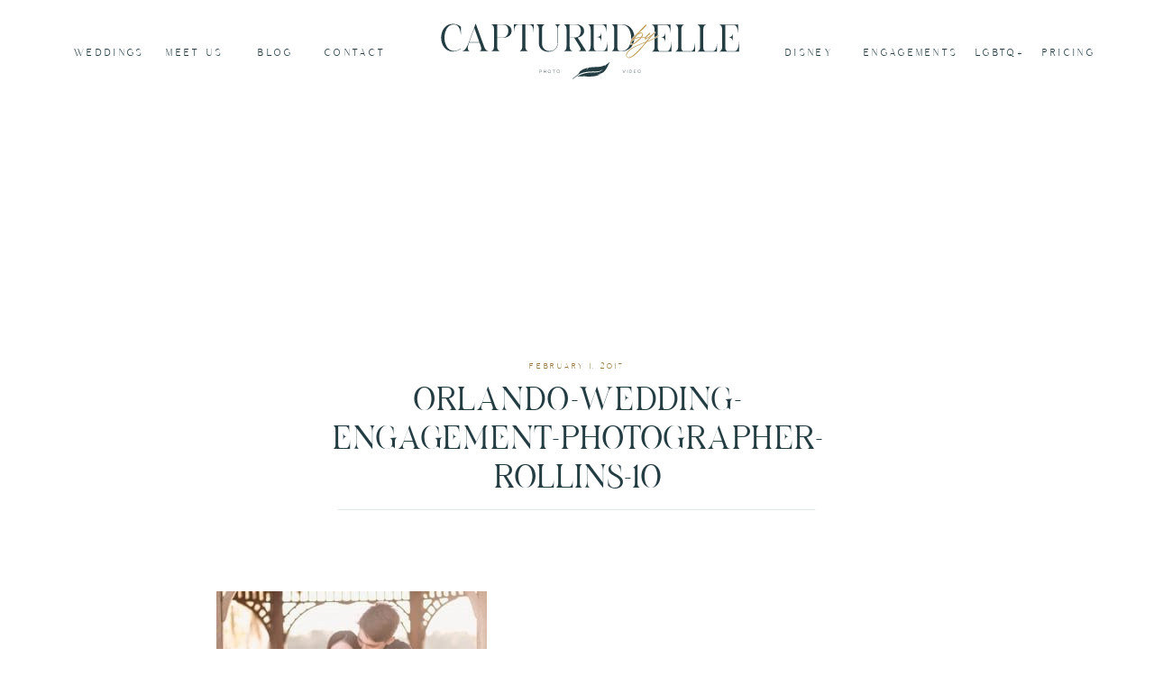

--- FILE ---
content_type: text/html; charset=UTF-8
request_url: https://capturedbyelle.com/orlando-engagement-photographer-rollins-winter-park/orlando-wedding-engagement-photographer-rollins-10/
body_size: 19252
content:
<!DOCTYPE html>
<html lang="en-US" class="d">
<head>
<link rel="stylesheet" type="text/css" href="//lib.showit.co/engine/2.6.4/showit.css" />
<meta name='robots' content='index, follow, max-image-preview:large, max-snippet:-1, max-video-preview:-1' />
	<!-- Pixel Cat Facebook Pixel Code -->
	<script>
	!function(f,b,e,v,n,t,s){if(f.fbq)return;n=f.fbq=function(){n.callMethod?
	n.callMethod.apply(n,arguments):n.queue.push(arguments)};if(!f._fbq)f._fbq=n;
	n.push=n;n.loaded=!0;n.version='2.0';n.queue=[];t=b.createElement(e);t.async=!0;
	t.src=v;s=b.getElementsByTagName(e)[0];s.parentNode.insertBefore(t,s)}(window,
	document,'script','https://connect.facebook.net/en_US/fbevents.js' );
	fbq( 'init', '1668595220069393' );	</script>
	<!-- DO NOT MODIFY -->
	<!-- End Facebook Pixel Code -->
	
	<!-- This site is optimized with the Yoast SEO plugin v26.8 - https://yoast.com/product/yoast-seo-wordpress/ -->
	<title>Orlando-Wedding-Engagement-Photographer-Rollins-10 - Captured by Elle | Orlando Wedding Photographer &amp; Videographer</title>
	<link rel="canonical" href="https://capturedbyelle.com/orlando-engagement-photographer-rollins-winter-park/orlando-wedding-engagement-photographer-rollins-10/" />
	<meta property="og:locale" content="en_US" />
	<meta property="og:type" content="article" />
	<meta property="og:title" content="Orlando-Wedding-Engagement-Photographer-Rollins-10 - Captured by Elle | Orlando Wedding Photographer &amp; Videographer" />
	<meta property="og:description" content="Orlando wedding photographer captures romantic and playful engagement photography session at Rollins college in Winter Park with the couples cat and dog" />
	<meta property="og:url" content="https://capturedbyelle.com/orlando-engagement-photographer-rollins-winter-park/orlando-wedding-engagement-photographer-rollins-10/" />
	<meta property="og:site_name" content="Captured by Elle | Orlando Wedding Photographer &amp; Videographer" />
	<meta property="article:publisher" content="http://www.facebook.com/capturedbyellephotography" />
	<meta property="article:modified_time" content="2017-02-01T23:42:56+00:00" />
	<meta property="og:image" content="https://capturedbyelle.com/orlando-engagement-photographer-rollins-winter-park/orlando-wedding-engagement-photographer-rollins-10" />
	<meta property="og:image:width" content="1100" />
	<meta property="og:image:height" content="733" />
	<meta property="og:image:type" content="image/jpeg" />
	<meta name="twitter:card" content="summary_large_image" />
	<script type="application/ld+json" class="yoast-schema-graph">{"@context":"https://schema.org","@graph":[{"@type":"WebPage","@id":"https://capturedbyelle.com/orlando-engagement-photographer-rollins-winter-park/orlando-wedding-engagement-photographer-rollins-10/","url":"https://capturedbyelle.com/orlando-engagement-photographer-rollins-winter-park/orlando-wedding-engagement-photographer-rollins-10/","name":"Orlando-Wedding-Engagement-Photographer-Rollins-10 - Captured by Elle | Orlando Wedding Photographer &amp; Videographer","isPartOf":{"@id":"https://capturedbyelle.com/#website"},"primaryImageOfPage":{"@id":"https://capturedbyelle.com/orlando-engagement-photographer-rollins-winter-park/orlando-wedding-engagement-photographer-rollins-10/#primaryimage"},"image":{"@id":"https://capturedbyelle.com/orlando-engagement-photographer-rollins-winter-park/orlando-wedding-engagement-photographer-rollins-10/#primaryimage"},"thumbnailUrl":"https://capturedbyelle.com/wp-content/uploads/2017/02/Orlando-Wedding-Engagement-Photographer-Rollins-10.jpg","datePublished":"2017-02-01T23:42:30+00:00","dateModified":"2017-02-01T23:42:56+00:00","breadcrumb":{"@id":"https://capturedbyelle.com/orlando-engagement-photographer-rollins-winter-park/orlando-wedding-engagement-photographer-rollins-10/#breadcrumb"},"inLanguage":"en-US","potentialAction":[{"@type":"ReadAction","target":["https://capturedbyelle.com/orlando-engagement-photographer-rollins-winter-park/orlando-wedding-engagement-photographer-rollins-10/"]}]},{"@type":"ImageObject","inLanguage":"en-US","@id":"https://capturedbyelle.com/orlando-engagement-photographer-rollins-winter-park/orlando-wedding-engagement-photographer-rollins-10/#primaryimage","url":"https://capturedbyelle.com/wp-content/uploads/2017/02/Orlando-Wedding-Engagement-Photographer-Rollins-10.jpg","contentUrl":"https://capturedbyelle.com/wp-content/uploads/2017/02/Orlando-Wedding-Engagement-Photographer-Rollins-10.jpg","width":1100,"height":733,"caption":"Orlando wedding photographer captures romantic and playful engagement photography session at Rollins college in Winter Park with the couples cat and dog"},{"@type":"BreadcrumbList","@id":"https://capturedbyelle.com/orlando-engagement-photographer-rollins-winter-park/orlando-wedding-engagement-photographer-rollins-10/#breadcrumb","itemListElement":[{"@type":"ListItem","position":1,"name":"Home","item":"https://capturedbyelle.com/"},{"@type":"ListItem","position":2,"name":"Engagement Photography | Rollins College, Winter Park","item":"https://capturedbyelle.com/orlando-engagement-photographer-rollins-winter-park/"},{"@type":"ListItem","position":3,"name":"Orlando-Wedding-Engagement-Photographer-Rollins-10"}]},{"@type":"WebSite","@id":"https://capturedbyelle.com/#website","url":"https://capturedbyelle.com/","name":"Captured by Elle | Orlando Wedding Photographer &amp; Videographer","description":"Candid photography &amp; videography for fun loving people","potentialAction":[{"@type":"SearchAction","target":{"@type":"EntryPoint","urlTemplate":"https://capturedbyelle.com/?s={search_term_string}"},"query-input":{"@type":"PropertyValueSpecification","valueRequired":true,"valueName":"search_term_string"}}],"inLanguage":"en-US"}]}</script>
	<!-- / Yoast SEO plugin. -->


<link rel="alternate" type="application/rss+xml" title="Captured by Elle | Orlando Wedding Photographer &amp; Videographer &raquo; Feed" href="https://capturedbyelle.com/feed/" />
<link rel="alternate" type="application/rss+xml" title="Captured by Elle | Orlando Wedding Photographer &amp; Videographer &raquo; Comments Feed" href="https://capturedbyelle.com/comments/feed/" />
<script type="text/javascript">
/* <![CDATA[ */
window._wpemojiSettings = {"baseUrl":"https:\/\/s.w.org\/images\/core\/emoji\/16.0.1\/72x72\/","ext":".png","svgUrl":"https:\/\/s.w.org\/images\/core\/emoji\/16.0.1\/svg\/","svgExt":".svg","source":{"concatemoji":"https:\/\/capturedbyelle.com\/wp-includes\/js\/wp-emoji-release.min.js?ver=6.8.3"}};
/*! This file is auto-generated */
!function(s,n){var o,i,e;function c(e){try{var t={supportTests:e,timestamp:(new Date).valueOf()};sessionStorage.setItem(o,JSON.stringify(t))}catch(e){}}function p(e,t,n){e.clearRect(0,0,e.canvas.width,e.canvas.height),e.fillText(t,0,0);var t=new Uint32Array(e.getImageData(0,0,e.canvas.width,e.canvas.height).data),a=(e.clearRect(0,0,e.canvas.width,e.canvas.height),e.fillText(n,0,0),new Uint32Array(e.getImageData(0,0,e.canvas.width,e.canvas.height).data));return t.every(function(e,t){return e===a[t]})}function u(e,t){e.clearRect(0,0,e.canvas.width,e.canvas.height),e.fillText(t,0,0);for(var n=e.getImageData(16,16,1,1),a=0;a<n.data.length;a++)if(0!==n.data[a])return!1;return!0}function f(e,t,n,a){switch(t){case"flag":return n(e,"\ud83c\udff3\ufe0f\u200d\u26a7\ufe0f","\ud83c\udff3\ufe0f\u200b\u26a7\ufe0f")?!1:!n(e,"\ud83c\udde8\ud83c\uddf6","\ud83c\udde8\u200b\ud83c\uddf6")&&!n(e,"\ud83c\udff4\udb40\udc67\udb40\udc62\udb40\udc65\udb40\udc6e\udb40\udc67\udb40\udc7f","\ud83c\udff4\u200b\udb40\udc67\u200b\udb40\udc62\u200b\udb40\udc65\u200b\udb40\udc6e\u200b\udb40\udc67\u200b\udb40\udc7f");case"emoji":return!a(e,"\ud83e\udedf")}return!1}function g(e,t,n,a){var r="undefined"!=typeof WorkerGlobalScope&&self instanceof WorkerGlobalScope?new OffscreenCanvas(300,150):s.createElement("canvas"),o=r.getContext("2d",{willReadFrequently:!0}),i=(o.textBaseline="top",o.font="600 32px Arial",{});return e.forEach(function(e){i[e]=t(o,e,n,a)}),i}function t(e){var t=s.createElement("script");t.src=e,t.defer=!0,s.head.appendChild(t)}"undefined"!=typeof Promise&&(o="wpEmojiSettingsSupports",i=["flag","emoji"],n.supports={everything:!0,everythingExceptFlag:!0},e=new Promise(function(e){s.addEventListener("DOMContentLoaded",e,{once:!0})}),new Promise(function(t){var n=function(){try{var e=JSON.parse(sessionStorage.getItem(o));if("object"==typeof e&&"number"==typeof e.timestamp&&(new Date).valueOf()<e.timestamp+604800&&"object"==typeof e.supportTests)return e.supportTests}catch(e){}return null}();if(!n){if("undefined"!=typeof Worker&&"undefined"!=typeof OffscreenCanvas&&"undefined"!=typeof URL&&URL.createObjectURL&&"undefined"!=typeof Blob)try{var e="postMessage("+g.toString()+"("+[JSON.stringify(i),f.toString(),p.toString(),u.toString()].join(",")+"));",a=new Blob([e],{type:"text/javascript"}),r=new Worker(URL.createObjectURL(a),{name:"wpTestEmojiSupports"});return void(r.onmessage=function(e){c(n=e.data),r.terminate(),t(n)})}catch(e){}c(n=g(i,f,p,u))}t(n)}).then(function(e){for(var t in e)n.supports[t]=e[t],n.supports.everything=n.supports.everything&&n.supports[t],"flag"!==t&&(n.supports.everythingExceptFlag=n.supports.everythingExceptFlag&&n.supports[t]);n.supports.everythingExceptFlag=n.supports.everythingExceptFlag&&!n.supports.flag,n.DOMReady=!1,n.readyCallback=function(){n.DOMReady=!0}}).then(function(){return e}).then(function(){var e;n.supports.everything||(n.readyCallback(),(e=n.source||{}).concatemoji?t(e.concatemoji):e.wpemoji&&e.twemoji&&(t(e.twemoji),t(e.wpemoji)))}))}((window,document),window._wpemojiSettings);
/* ]]> */
</script>
<link rel='stylesheet' id='cornerstone-shortcodes-css' href='https://capturedbyelle.com/wp-content/plugins/cornerstone/assets/css/site/style.6f62d0f.css' type='text/css' media='all' />
<style id='wp-emoji-styles-inline-css' type='text/css'>

	img.wp-smiley, img.emoji {
		display: inline !important;
		border: none !important;
		box-shadow: none !important;
		height: 1em !important;
		width: 1em !important;
		margin: 0 0.07em !important;
		vertical-align: -0.1em !important;
		background: none !important;
		padding: 0 !important;
	}
</style>
<link rel='stylesheet' id='wp-block-library-css' href='https://capturedbyelle.com/wp-includes/css/dist/block-library/style.min.css?ver=6.8.3' type='text/css' media='all' />
<style id='classic-theme-styles-inline-css' type='text/css'>
/*! This file is auto-generated */
.wp-block-button__link{color:#fff;background-color:#32373c;border-radius:9999px;box-shadow:none;text-decoration:none;padding:calc(.667em + 2px) calc(1.333em + 2px);font-size:1.125em}.wp-block-file__button{background:#32373c;color:#fff;text-decoration:none}
</style>
<style id='global-styles-inline-css' type='text/css'>
:root{--wp--preset--aspect-ratio--square: 1;--wp--preset--aspect-ratio--4-3: 4/3;--wp--preset--aspect-ratio--3-4: 3/4;--wp--preset--aspect-ratio--3-2: 3/2;--wp--preset--aspect-ratio--2-3: 2/3;--wp--preset--aspect-ratio--16-9: 16/9;--wp--preset--aspect-ratio--9-16: 9/16;--wp--preset--color--black: #000000;--wp--preset--color--cyan-bluish-gray: #abb8c3;--wp--preset--color--white: #ffffff;--wp--preset--color--pale-pink: #f78da7;--wp--preset--color--vivid-red: #cf2e2e;--wp--preset--color--luminous-vivid-orange: #ff6900;--wp--preset--color--luminous-vivid-amber: #fcb900;--wp--preset--color--light-green-cyan: #7bdcb5;--wp--preset--color--vivid-green-cyan: #00d084;--wp--preset--color--pale-cyan-blue: #8ed1fc;--wp--preset--color--vivid-cyan-blue: #0693e3;--wp--preset--color--vivid-purple: #9b51e0;--wp--preset--gradient--vivid-cyan-blue-to-vivid-purple: linear-gradient(135deg,rgba(6,147,227,1) 0%,rgb(155,81,224) 100%);--wp--preset--gradient--light-green-cyan-to-vivid-green-cyan: linear-gradient(135deg,rgb(122,220,180) 0%,rgb(0,208,130) 100%);--wp--preset--gradient--luminous-vivid-amber-to-luminous-vivid-orange: linear-gradient(135deg,rgba(252,185,0,1) 0%,rgba(255,105,0,1) 100%);--wp--preset--gradient--luminous-vivid-orange-to-vivid-red: linear-gradient(135deg,rgba(255,105,0,1) 0%,rgb(207,46,46) 100%);--wp--preset--gradient--very-light-gray-to-cyan-bluish-gray: linear-gradient(135deg,rgb(238,238,238) 0%,rgb(169,184,195) 100%);--wp--preset--gradient--cool-to-warm-spectrum: linear-gradient(135deg,rgb(74,234,220) 0%,rgb(151,120,209) 20%,rgb(207,42,186) 40%,rgb(238,44,130) 60%,rgb(251,105,98) 80%,rgb(254,248,76) 100%);--wp--preset--gradient--blush-light-purple: linear-gradient(135deg,rgb(255,206,236) 0%,rgb(152,150,240) 100%);--wp--preset--gradient--blush-bordeaux: linear-gradient(135deg,rgb(254,205,165) 0%,rgb(254,45,45) 50%,rgb(107,0,62) 100%);--wp--preset--gradient--luminous-dusk: linear-gradient(135deg,rgb(255,203,112) 0%,rgb(199,81,192) 50%,rgb(65,88,208) 100%);--wp--preset--gradient--pale-ocean: linear-gradient(135deg,rgb(255,245,203) 0%,rgb(182,227,212) 50%,rgb(51,167,181) 100%);--wp--preset--gradient--electric-grass: linear-gradient(135deg,rgb(202,248,128) 0%,rgb(113,206,126) 100%);--wp--preset--gradient--midnight: linear-gradient(135deg,rgb(2,3,129) 0%,rgb(40,116,252) 100%);--wp--preset--font-size--small: 13px;--wp--preset--font-size--medium: 20px;--wp--preset--font-size--large: 36px;--wp--preset--font-size--x-large: 42px;--wp--preset--spacing--20: 0.44rem;--wp--preset--spacing--30: 0.67rem;--wp--preset--spacing--40: 1rem;--wp--preset--spacing--50: 1.5rem;--wp--preset--spacing--60: 2.25rem;--wp--preset--spacing--70: 3.38rem;--wp--preset--spacing--80: 5.06rem;--wp--preset--shadow--natural: 6px 6px 9px rgba(0, 0, 0, 0.2);--wp--preset--shadow--deep: 12px 12px 50px rgba(0, 0, 0, 0.4);--wp--preset--shadow--sharp: 6px 6px 0px rgba(0, 0, 0, 0.2);--wp--preset--shadow--outlined: 6px 6px 0px -3px rgba(255, 255, 255, 1), 6px 6px rgba(0, 0, 0, 1);--wp--preset--shadow--crisp: 6px 6px 0px rgba(0, 0, 0, 1);}:where(.is-layout-flex){gap: 0.5em;}:where(.is-layout-grid){gap: 0.5em;}body .is-layout-flex{display: flex;}.is-layout-flex{flex-wrap: wrap;align-items: center;}.is-layout-flex > :is(*, div){margin: 0;}body .is-layout-grid{display: grid;}.is-layout-grid > :is(*, div){margin: 0;}:where(.wp-block-columns.is-layout-flex){gap: 2em;}:where(.wp-block-columns.is-layout-grid){gap: 2em;}:where(.wp-block-post-template.is-layout-flex){gap: 1.25em;}:where(.wp-block-post-template.is-layout-grid){gap: 1.25em;}.has-black-color{color: var(--wp--preset--color--black) !important;}.has-cyan-bluish-gray-color{color: var(--wp--preset--color--cyan-bluish-gray) !important;}.has-white-color{color: var(--wp--preset--color--white) !important;}.has-pale-pink-color{color: var(--wp--preset--color--pale-pink) !important;}.has-vivid-red-color{color: var(--wp--preset--color--vivid-red) !important;}.has-luminous-vivid-orange-color{color: var(--wp--preset--color--luminous-vivid-orange) !important;}.has-luminous-vivid-amber-color{color: var(--wp--preset--color--luminous-vivid-amber) !important;}.has-light-green-cyan-color{color: var(--wp--preset--color--light-green-cyan) !important;}.has-vivid-green-cyan-color{color: var(--wp--preset--color--vivid-green-cyan) !important;}.has-pale-cyan-blue-color{color: var(--wp--preset--color--pale-cyan-blue) !important;}.has-vivid-cyan-blue-color{color: var(--wp--preset--color--vivid-cyan-blue) !important;}.has-vivid-purple-color{color: var(--wp--preset--color--vivid-purple) !important;}.has-black-background-color{background-color: var(--wp--preset--color--black) !important;}.has-cyan-bluish-gray-background-color{background-color: var(--wp--preset--color--cyan-bluish-gray) !important;}.has-white-background-color{background-color: var(--wp--preset--color--white) !important;}.has-pale-pink-background-color{background-color: var(--wp--preset--color--pale-pink) !important;}.has-vivid-red-background-color{background-color: var(--wp--preset--color--vivid-red) !important;}.has-luminous-vivid-orange-background-color{background-color: var(--wp--preset--color--luminous-vivid-orange) !important;}.has-luminous-vivid-amber-background-color{background-color: var(--wp--preset--color--luminous-vivid-amber) !important;}.has-light-green-cyan-background-color{background-color: var(--wp--preset--color--light-green-cyan) !important;}.has-vivid-green-cyan-background-color{background-color: var(--wp--preset--color--vivid-green-cyan) !important;}.has-pale-cyan-blue-background-color{background-color: var(--wp--preset--color--pale-cyan-blue) !important;}.has-vivid-cyan-blue-background-color{background-color: var(--wp--preset--color--vivid-cyan-blue) !important;}.has-vivid-purple-background-color{background-color: var(--wp--preset--color--vivid-purple) !important;}.has-black-border-color{border-color: var(--wp--preset--color--black) !important;}.has-cyan-bluish-gray-border-color{border-color: var(--wp--preset--color--cyan-bluish-gray) !important;}.has-white-border-color{border-color: var(--wp--preset--color--white) !important;}.has-pale-pink-border-color{border-color: var(--wp--preset--color--pale-pink) !important;}.has-vivid-red-border-color{border-color: var(--wp--preset--color--vivid-red) !important;}.has-luminous-vivid-orange-border-color{border-color: var(--wp--preset--color--luminous-vivid-orange) !important;}.has-luminous-vivid-amber-border-color{border-color: var(--wp--preset--color--luminous-vivid-amber) !important;}.has-light-green-cyan-border-color{border-color: var(--wp--preset--color--light-green-cyan) !important;}.has-vivid-green-cyan-border-color{border-color: var(--wp--preset--color--vivid-green-cyan) !important;}.has-pale-cyan-blue-border-color{border-color: var(--wp--preset--color--pale-cyan-blue) !important;}.has-vivid-cyan-blue-border-color{border-color: var(--wp--preset--color--vivid-cyan-blue) !important;}.has-vivid-purple-border-color{border-color: var(--wp--preset--color--vivid-purple) !important;}.has-vivid-cyan-blue-to-vivid-purple-gradient-background{background: var(--wp--preset--gradient--vivid-cyan-blue-to-vivid-purple) !important;}.has-light-green-cyan-to-vivid-green-cyan-gradient-background{background: var(--wp--preset--gradient--light-green-cyan-to-vivid-green-cyan) !important;}.has-luminous-vivid-amber-to-luminous-vivid-orange-gradient-background{background: var(--wp--preset--gradient--luminous-vivid-amber-to-luminous-vivid-orange) !important;}.has-luminous-vivid-orange-to-vivid-red-gradient-background{background: var(--wp--preset--gradient--luminous-vivid-orange-to-vivid-red) !important;}.has-very-light-gray-to-cyan-bluish-gray-gradient-background{background: var(--wp--preset--gradient--very-light-gray-to-cyan-bluish-gray) !important;}.has-cool-to-warm-spectrum-gradient-background{background: var(--wp--preset--gradient--cool-to-warm-spectrum) !important;}.has-blush-light-purple-gradient-background{background: var(--wp--preset--gradient--blush-light-purple) !important;}.has-blush-bordeaux-gradient-background{background: var(--wp--preset--gradient--blush-bordeaux) !important;}.has-luminous-dusk-gradient-background{background: var(--wp--preset--gradient--luminous-dusk) !important;}.has-pale-ocean-gradient-background{background: var(--wp--preset--gradient--pale-ocean) !important;}.has-electric-grass-gradient-background{background: var(--wp--preset--gradient--electric-grass) !important;}.has-midnight-gradient-background{background: var(--wp--preset--gradient--midnight) !important;}.has-small-font-size{font-size: var(--wp--preset--font-size--small) !important;}.has-medium-font-size{font-size: var(--wp--preset--font-size--medium) !important;}.has-large-font-size{font-size: var(--wp--preset--font-size--large) !important;}.has-x-large-font-size{font-size: var(--wp--preset--font-size--x-large) !important;}
:where(.wp-block-post-template.is-layout-flex){gap: 1.25em;}:where(.wp-block-post-template.is-layout-grid){gap: 1.25em;}
:where(.wp-block-columns.is-layout-flex){gap: 2em;}:where(.wp-block-columns.is-layout-grid){gap: 2em;}
:root :where(.wp-block-pullquote){font-size: 1.5em;line-height: 1.6;}
</style>
<link rel='stylesheet' id='pub-style-css' href='https://capturedbyelle.com/wp-content/themes/showit/pubs/0idk1uk_qz-xab9uma2zbw/20260115210615Sqd9a9g/assets/pub.css?ver=1768511180' type='text/css' media='all' />
<link rel='stylesheet' id='cs-css' href='https://capturedbyelle.com/wp-content/plugins/cornerstone/assets/css/site/plugin.6f62d0f.css' type='text/css' media='all' />
<style id='cs-inline-css' type='text/css'>
 @font-face{font-family:'FontAwesomePro';font-style:normal;font-weight:900;font-display:block;src:url('https://capturedbyelle.com/wp-content/plugins/cornerstone/assets/fonts/fa-solid-900.woff2') format('woff2'),url('https://capturedbyelle.com/wp-content/plugins/cornerstone/assets/fonts/fa-solid-900.woff') format('woff'),url('https://capturedbyelle.com/wp-content/plugins/cornerstone/assets/fonts/fa-solid-900.ttf') format('truetype');}[data-x-fa-pro-icon]{font-family:"FontAwesomePro" !important;}[data-x-fa-pro-icon]:before{content:attr(data-x-fa-pro-icon);}[data-x-icon],[data-x-icon-o],[data-x-icon-l],[data-x-icon-s],[data-x-icon-b],[data-x-fa-pro-icon],[class*="cs-fa-"]{display:inline-block;font-style:normal;font-weight:400;text-decoration:inherit;text-rendering:auto;-webkit-font-smoothing:antialiased;-moz-osx-font-smoothing:grayscale;}[data-x-icon].left,[data-x-icon-o].left,[data-x-icon-l].left,[data-x-icon-s].left,[data-x-icon-b].left,[data-x-fa-pro-icon].left,[class*="cs-fa-"].left{margin-right:0.5em;}[data-x-icon].right,[data-x-icon-o].right,[data-x-icon-l].right,[data-x-icon-s].right,[data-x-icon-b].right,[data-x-fa-pro-icon].right,[class*="cs-fa-"].right{margin-left:0.5em;}[data-x-icon]:before,[data-x-icon-o]:before,[data-x-icon-l]:before,[data-x-icon-s]:before,[data-x-icon-b]:before,[data-x-fa-pro-icon]:before,[class*="cs-fa-"]:before{line-height:1;}@font-face{font-family:'FontAwesome';font-style:normal;font-weight:900;font-display:block;src:url('https://capturedbyelle.com/wp-content/plugins/cornerstone/assets/fonts/fa-solid-900.woff2') format('woff2'),url('https://capturedbyelle.com/wp-content/plugins/cornerstone/assets/fonts/fa-solid-900.woff') format('woff'),url('https://capturedbyelle.com/wp-content/plugins/cornerstone/assets/fonts/fa-solid-900.ttf') format('truetype');}[data-x-icon],[data-x-icon-s],[data-x-icon][class*="cs-fa-"]{font-family:"FontAwesome" !important;font-weight:900;}[data-x-icon]:before,[data-x-icon][class*="cs-fa-"]:before{content:attr(data-x-icon);}[data-x-icon-s]:before{content:attr(data-x-icon-s);}@font-face{font-family:'FontAwesomeRegular';font-style:normal;font-weight:400;font-display:block;src:url('https://capturedbyelle.com/wp-content/plugins/cornerstone/assets/fonts/fa-regular-400.woff2') format('woff2'),url('https://capturedbyelle.com/wp-content/plugins/cornerstone/assets/fonts/fa-regular-400.woff') format('woff'),url('https://capturedbyelle.com/wp-content/plugins/cornerstone/assets/fonts/fa-regular-400.ttf') format('truetype');}@font-face{font-family:'FontAwesomePro';font-style:normal;font-weight:400;font-display:block;src:url('https://capturedbyelle.com/wp-content/plugins/cornerstone/assets/fonts/fa-regular-400.woff2') format('woff2'),url('https://capturedbyelle.com/wp-content/plugins/cornerstone/assets/fonts/fa-regular-400.woff') format('woff'),url('https://capturedbyelle.com/wp-content/plugins/cornerstone/assets/fonts/fa-regular-400.ttf') format('truetype');}[data-x-icon-o]{font-family:"FontAwesomeRegular" !important;}[data-x-icon-o]:before{content:attr(data-x-icon-o);}@font-face{font-family:'FontAwesomeLight';font-style:normal;font-weight:300;font-display:block;src:url('https://capturedbyelle.com/wp-content/plugins/cornerstone/assets/fonts/fa-light-300.woff2') format('woff2'),url('https://capturedbyelle.com/wp-content/plugins/cornerstone/assets/fonts/fa-light-300.woff') format('woff'),url('https://capturedbyelle.com/wp-content/plugins/cornerstone/assets/fonts/fa-light-300.ttf') format('truetype');}@font-face{font-family:'FontAwesomePro';font-style:normal;font-weight:300;font-display:block;src:url('https://capturedbyelle.com/wp-content/plugins/cornerstone/assets/fonts/fa-light-300.woff2') format('woff2'),url('https://capturedbyelle.com/wp-content/plugins/cornerstone/assets/fonts/fa-light-300.woff') format('woff'),url('https://capturedbyelle.com/wp-content/plugins/cornerstone/assets/fonts/fa-light-300.ttf') format('truetype');}[data-x-icon-l]{font-family:"FontAwesomeLight" !important;font-weight:300;}[data-x-icon-l]:before{content:attr(data-x-icon-l);}@font-face{font-family:'FontAwesomeBrands';font-style:normal;font-weight:normal;font-display:block;src:url('https://capturedbyelle.com/wp-content/plugins/cornerstone/assets/fonts/fa-brands-400.woff2') format('woff2'),url('https://capturedbyelle.com/wp-content/plugins/cornerstone/assets/fonts/fa-brands-400.woff') format('woff'),url('https://capturedbyelle.com/wp-content/plugins/cornerstone/assets/fonts/fa-brands-400.ttf') format('truetype');}[data-x-icon-b]{font-family:"FontAwesomeBrands" !important;}[data-x-icon-b]:before{content:attr(data-x-icon-b);}
</style>
<script type="text/javascript" src="https://capturedbyelle.com/wp-includes/js/jquery/jquery.min.js?ver=3.7.1" id="jquery-core-js"></script>
<script type="text/javascript" id="jquery-core-js-after">
/* <![CDATA[ */
$ = jQuery;
/* ]]> */
</script>
<script type="text/javascript" src="https://capturedbyelle.com/wp-includes/js/jquery/jquery-migrate.min.js?ver=3.4.1" id="jquery-migrate-js"></script>
<script type="text/javascript" src="https://capturedbyelle.com/wp-content/plugins/revslider/public/assets/js/rbtools.min.js?ver=6.5.14" async id="tp-tools-js"></script>
<script type="text/javascript" src="https://capturedbyelle.com/wp-content/plugins/revslider/public/assets/js/rs6.min.js?ver=6.5.14" async id="revmin-js"></script>
<script type="text/javascript" src="https://capturedbyelle.com/wp-content/themes/showit/pubs/0idk1uk_qz-xab9uma2zbw/20260115210615Sqd9a9g/assets/pub.js?ver=1768511180" id="pub-script-js"></script>
<link rel="https://api.w.org/" href="https://capturedbyelle.com/wp-json/" /><link rel="alternate" title="JSON" type="application/json" href="https://capturedbyelle.com/wp-json/wp/v2/media/6159" /><link rel="EditURI" type="application/rsd+xml" title="RSD" href="https://capturedbyelle.com/xmlrpc.php?rsd" />
<link rel='shortlink' href='https://capturedbyelle.com/?p=6159' />
<link rel="alternate" title="oEmbed (JSON)" type="application/json+oembed" href="https://capturedbyelle.com/wp-json/oembed/1.0/embed?url=https%3A%2F%2Fcapturedbyelle.com%2Forlando-engagement-photographer-rollins-winter-park%2Forlando-wedding-engagement-photographer-rollins-10%2F" />
<link rel="alternate" title="oEmbed (XML)" type="text/xml+oembed" href="https://capturedbyelle.com/wp-json/oembed/1.0/embed?url=https%3A%2F%2Fcapturedbyelle.com%2Forlando-engagement-photographer-rollins-winter-park%2Forlando-wedding-engagement-photographer-rollins-10%2F&#038;format=xml" />
<meta name="generator" content="Powered by Slider Revolution 6.5.14 - responsive, Mobile-Friendly Slider Plugin for WordPress with comfortable drag and drop interface." />
<link rel="icon" href="https://capturedbyelle.com/wp-content/uploads/2022/08/cropped-Captured-by-Elle-03-32x32.png" sizes="32x32" />
<link rel="icon" href="https://capturedbyelle.com/wp-content/uploads/2022/08/cropped-Captured-by-Elle-03-192x192.png" sizes="192x192" />
<link rel="apple-touch-icon" href="https://capturedbyelle.com/wp-content/uploads/2022/08/cropped-Captured-by-Elle-03-180x180.png" />
<meta name="msapplication-TileImage" content="https://capturedbyelle.com/wp-content/uploads/2022/08/cropped-Captured-by-Elle-03-270x270.png" />
<script>function setREVStartSize(e){
			//window.requestAnimationFrame(function() {
				window.RSIW = window.RSIW===undefined ? window.innerWidth : window.RSIW;
				window.RSIH = window.RSIH===undefined ? window.innerHeight : window.RSIH;
				try {
					var pw = document.getElementById(e.c).parentNode.offsetWidth,
						newh;
					pw = pw===0 || isNaN(pw) ? window.RSIW : pw;
					e.tabw = e.tabw===undefined ? 0 : parseInt(e.tabw);
					e.thumbw = e.thumbw===undefined ? 0 : parseInt(e.thumbw);
					e.tabh = e.tabh===undefined ? 0 : parseInt(e.tabh);
					e.thumbh = e.thumbh===undefined ? 0 : parseInt(e.thumbh);
					e.tabhide = e.tabhide===undefined ? 0 : parseInt(e.tabhide);
					e.thumbhide = e.thumbhide===undefined ? 0 : parseInt(e.thumbhide);
					e.mh = e.mh===undefined || e.mh=="" || e.mh==="auto" ? 0 : parseInt(e.mh,0);
					if(e.layout==="fullscreen" || e.l==="fullscreen")
						newh = Math.max(e.mh,window.RSIH);
					else{
						e.gw = Array.isArray(e.gw) ? e.gw : [e.gw];
						for (var i in e.rl) if (e.gw[i]===undefined || e.gw[i]===0) e.gw[i] = e.gw[i-1];
						e.gh = e.el===undefined || e.el==="" || (Array.isArray(e.el) && e.el.length==0)? e.gh : e.el;
						e.gh = Array.isArray(e.gh) ? e.gh : [e.gh];
						for (var i in e.rl) if (e.gh[i]===undefined || e.gh[i]===0) e.gh[i] = e.gh[i-1];
											
						var nl = new Array(e.rl.length),
							ix = 0,
							sl;
						e.tabw = e.tabhide>=pw ? 0 : e.tabw;
						e.thumbw = e.thumbhide>=pw ? 0 : e.thumbw;
						e.tabh = e.tabhide>=pw ? 0 : e.tabh;
						e.thumbh = e.thumbhide>=pw ? 0 : e.thumbh;
						for (var i in e.rl) nl[i] = e.rl[i]<window.RSIW ? 0 : e.rl[i];
						sl = nl[0];
						for (var i in nl) if (sl>nl[i] && nl[i]>0) { sl = nl[i]; ix=i;}
						var m = pw>(e.gw[ix]+e.tabw+e.thumbw) ? 1 : (pw-(e.tabw+e.thumbw)) / (e.gw[ix]);
						newh =  (e.gh[ix] * m) + (e.tabh + e.thumbh);
					}
					var el = document.getElementById(e.c);
					if (el!==null && el) el.style.height = newh+"px";
					el = document.getElementById(e.c+"_wrapper");
					if (el!==null && el) {
						el.style.height = newh+"px";
						el.style.display = "block";
					}
				} catch(e){
					console.log("Failure at Presize of Slider:" + e)
				}
			//});
		  };</script>
<style> #cs-content .x-accordion,#cs-content .x-alert,#cs-content .x-audio,#cs-content .x-author-box,#cs-content .x-base-margin,#cs-content .x-block-grid,#cs-content .x-card-outer,#cs-content .x-code,#cs-content .x-columnize,#cs-content .x-entry-share,#cs-content div.x-feature-box,#cs-content .x-feature-list,#cs-content .x-flexslider-shortcode-container,#cs-content .x-gap,#cs-content .x-img,#cs-content .x-map,#cs-content .x-promo,#cs-content .x-prompt,#cs-content .x-recent-posts,#cs-content .x-section,#cs-content .x-skill-bar,#cs-content .x-tab-content,#cs-content .x-video{margin-bottom:1.5em;}#cs-content .x-blockquote:not(.x-pullquote),#cs-content .x-callout,#cs-content .x-hr,#cs-content .x-pricing-table{margin-top:1.5em;margin-bottom:1.5em;}@media (max-width:766.98px){#cs-content .x-pullquote.left,#cs-content .x-pullquote.right{margin-top:1.5em;margin-bottom:1.5em;}}@media (max-width:479.98px){#cs-content .x-toc.left,#cs-content .x-toc.right{margin-bottom:1.5em;}}#cs-content .x-container.width{width:88%;}#cs-content .x-container.max{max-width:1200px;}#cs-content .x-accordion-heading .x-accordion-toggle.collapsed,#cs-content .x-nav-tabs > li > a,#cs-content .x-recent-posts .h-recent-posts,#cs-content .x-recent-posts .x-recent-posts-date{color:rgb(0,0,0);}#cs-content .x-accordion-heading .x-accordion-toggle.collapsed:hover,#cs-content .x-accordion-heading .x-accordion-toggle,#cs-content .x-nav-tabs > li > a:hover,#cs-content .x-nav-tabs > .active > a,#cs-content .x-nav-tabs > .active > a:hover,#cs-content .x-recent-posts a:hover .h-recent-posts{color:rgb(0,0,0);}#cs-content a.x-img-thumbnail:hover{border-color:rgb(0,0,0);}#cs-content .x-dropcap,#cs-content .x-highlight,#cs-content .x-pricing-column.featured h2,#cs-content .x-recent-posts .x-recent-posts-img:after{background-color:rgb(0,0,0);}#cs-content .x-btn{color:#ffffff;border-color:#ac1100;background-color:#ff2a13;border-width:3px;text-transform:uppercase;background-color:transparent;}#cs-content a.x-btn:hover{color:#ffffff;border-color:#600900;background-color:#ef2201;border-width:3px;text-transform:uppercase;background-color:transparent;}#cs-content .x-btn.x-btn-real,#cs-content .x-btn.x-btn-real:hover{margin-bottom:0.25em;text-shadow:0 0.075em 0.075em rgba(0,0,0,0.65);}#cs-content .x-btn.x-btn-real{box-shadow:0 0.25em 0 0 #a71000,0 4px 9px rgba(0,0,0,0.75);}#cs-content .x-btn.x-btn-real:hover{box-shadow:0 0.25em 0 0 #a71000,0 4px 9px rgba(0,0,0,0.75);}#cs-content .x-btn.x-btn-flat,#cs-content .x-btn.x-btn-flat:hover{margin-bottom:0;text-shadow:0 0.075em 0.075em rgba(0,0,0,0.65);box-shadow:none;}#cs-content .x-btn.x-btn-transparent,#cs-content .x-btn.x-btn-transparent:hover{margin-bottom:0;border-width:3px;text-shadow:none;text-transform:uppercase;background-color:transparent;box-shadow:none;}</style><script>
  (function(i,s,o,g,r,a,m){i['GoogleAnalyticsObject']=r;i[r]=i[r]||function(){
  (i[r].q=i[r].q||[]).push(arguments)},i[r].l=1*new Date();a=s.createElement(o),
  m=s.getElementsByTagName(o)[0];a.async=1;a.src=g;m.parentNode.insertBefore(a,m)
  })(window,document,'script','//www.google-analytics.com/analytics.js','ga');

  ga('create', 'UA-46625666-1', 'auto');
  ga('send', 'pageview');

</script>
<meta charset="UTF-8" />
<meta name="viewport" content="width=device-width, initial-scale=1" />
<link rel="icon" type="image/png" href="//static.showit.co/200/_rGw1ybOSkuY8XDo3mRH0g/174959/white_featured_on_icons-1.png" />
<link rel="preconnect" href="https://static.showit.co" />

<link rel="preconnect" href="https://fonts.googleapis.com">
<link rel="preconnect" href="https://fonts.gstatic.com" crossorigin>
<link href="https://fonts.googleapis.com/css?family=Raleway:regular" rel="stylesheet" type="text/css"/>
<style>
@font-face{font-family:Saudagar;src:url('//static.showit.co/file/dLNtA6fi7ueWeOEg0Mq7OQ/174959/saudagar.woff');}
@font-face{font-family:Angle Serif;src:url('//static.showit.co/file/ctEvI5ncR1GLA_Nd3Ku4iw/174959/angle.woff');}
@font-face{font-family:Bruney;src:url('//static.showit.co/file/HJRZWgzKsqGCnufipsIaRQ/174959/bruney.woff');}
@font-face{font-family:Lorsche Display;src:url('//static.showit.co/file/m0njKQG6QKaKOCSH7DOrrA/174959/lorschedisplay-regular.woff');}
</style>
<script id="init_data" type="application/json">
{"mobile":{"w":320},"desktop":{"w":1200,"defaultTrIn":{"type":"fade"},"defaultTrOut":{"type":"fade"},"bgFillType":"color","bgColor":"#000000:0"},"sid":"0idk1uk_qz-xab9uma2zbw","break":768,"assetURL":"//static.showit.co","contactFormId":"174959/306899","cfAction":"aHR0cHM6Ly9jbGllbnRzZXJ2aWNlLnNob3dpdC5jby9jb250YWN0Zm9ybQ==","sgAction":"aHR0cHM6Ly9jbGllbnRzZXJ2aWNlLnNob3dpdC5jby9zb2NpYWxncmlk","blockData":[{"slug":"header","visible":"a","states":[],"d":{"h":113,"w":1200,"locking":{"side":"st","scrollOffset":1},"bgFillType":"color","bgColor":"colors-7","bgMediaType":"none"},"m":{"h":77,"w":320,"locking":{"side":"st","scrollOffset":1},"bgFillType":"color","bgColor":"colors-7","bgMediaType":"none"}},{"slug":"post-title","visible":"a","states":[],"d":{"h":402,"w":1200,"locking":{"offset":100},"nature":"dH","bgFillType":"color","bgColor":"#FFFFFF","bgMediaType":"none"},"m":{"h":261,"w":320,"nature":"dH","bgFillType":"color","bgColor":"#FFFFFF","bgMediaType":"none"}},{"slug":"post-meta","visible":"a","states":[],"d":{"h":539,"w":1200,"nature":"dH","bgFillType":"color","bgColor":"#FFFFFF","bgMediaType":"none"},"m":{"h":339,"w":320,"nature":"dH","bgFillType":"color","bgColor":"#FFFFFF","bgMediaType":"none"}},{"slug":"pagination","visible":"a","states":[],"d":{"h":125,"w":1200,"nature":"dH","bgFillType":"color","bgColor":"#FFFFFF","bgMediaType":"none"},"m":{"h":126,"w":320,"nature":"dH","bgFillType":"color","bgColor":"#FFFFFF","bgMediaType":"none"}},{"slug":"follow","visible":"a","states":[],"d":{"h":230,"w":1200,"bgFillType":"color","bgColor":"colors-7","bgMediaType":"none"},"m":{"h":97,"w":320,"bgFillType":"color","bgColor":"colors-7","bgMediaType":"none"}},{"slug":"footer","visible":"a","states":[],"d":{"h":513,"w":1200,"bgFillType":"color","bgColor":"colors-5","bgMediaType":"none"},"m":{"h":307,"w":320,"bgFillType":"color","bgColor":"colors-5","bgMediaType":"none"}},{"slug":"color-block-bottom","visible":"a","states":[],"d":{"h":40,"w":1200,"bgFillType":"color","bgColor":"colors-0","bgMediaType":"none"},"m":{"h":53,"w":320,"bgFillType":"color","bgColor":"colors-0","bgMediaType":"none"}},{"slug":"mobile-nav","visible":"m","states":[],"d":{"h":200,"w":1200,"bgFillType":"color","bgColor":"colors-7","bgMediaType":"none"},"m":{"h":600,"w":320,"locking":{"side":"t"},"bgFillType":"color","bgColor":"colors-7:95","bgMediaType":"none"}}],"elementData":[{"type":"text","visible":"d","id":"header_0","blockId":"header","m":{"x":53,"y":41,"w":83,"h":21,"a":0},"d":{"x":42,"y":49,"w":69,"h":16,"a":0}},{"type":"icon","visible":"m","id":"header_1","blockId":"header","m":{"x":279,"y":24,"w":29,"h":29,"a":0},"d":{"x":1161,"y":37,"w":35,"h":35,"a":0},"pc":[{"type":"show","block":"mobile-nav"}]},{"type":"svg","visible":"a","id":"header_2","blockId":"header","m":{"x":54,"y":14,"w":212,"h":50,"a":0},"d":{"x":447,"y":17,"w":335,"h":80,"a":0},"c":{"key":"IWAe6SPnRGWLNCszUd1sew/174959/captured_by_elle-08.svg","aspect_ratio":5.08475}},{"type":"text","visible":"d","id":"header_3","blockId":"header","m":{"x":53,"y":41,"w":83,"h":21,"a":0},"d":{"x":143,"y":49,"w":67,"h":16,"a":0}},{"type":"text","visible":"d","id":"header_4","blockId":"header","m":{"x":53,"y":41,"w":83,"h":21,"a":0},"d":{"x":245,"y":49,"w":42,"h":16,"a":0}},{"type":"text","visible":"d","id":"header_5","blockId":"header","m":{"x":53,"y":41,"w":83,"h":21,"a":0},"d":{"x":1114,"y":49,"w":61,"h":16,"a":0}},{"type":"text","visible":"d","id":"header_6","blockId":"header","m":{"x":53,"y":41,"w":83,"h":21,"a":0},"d":{"x":320,"y":49,"w":68,"h":16,"a":0}},{"type":"text","visible":"d","id":"header_7","blockId":"header","m":{"x":53,"y":41,"w":83,"h":21,"a":0},"d":{"x":828,"y":49,"w":56,"h":16,"a":0}},{"type":"text","visible":"d","id":"header_8","blockId":"header","m":{"x":53,"y":41,"w":83,"h":21,"a":0},"d":{"x":918,"y":49,"w":98,"h":16,"a":0}},{"type":"text","visible":"d","id":"header_9","blockId":"header","m":{"x":53,"y":41,"w":83,"h":21,"a":0},"d":{"x":1042,"y":49,"w":49,"h":16,"a":0}},{"type":"graphic","visible":"a","id":"post-title_0","blockId":"post-title","m":{"x":27,"y":4,"w":267,"h":177,"a":0},"d":{"x":0,"y":0,"w":1200,"h":390,"a":0,"gs":{"s":50},"lockH":"s","lockV":"s"},"c":{"key":"6Jz_-NzEQsq11eVmPqw1sA/174959/orlando-engagement-photographer-bok-tower-1.jpg","aspect_ratio":1.50021}},{"type":"simple","visible":"d","id":"post-title_1","blockId":"post-title","m":{"x":21,"y":376,"w":278,"h":378,"a":0},"d":{"x":280,"y":255,"w":641,"h":123,"a":0,"lockV":"bs"}},{"type":"line","visible":"a","id":"post-title_2","blockId":"post-title","m":{"x":78,"y":730,"w":165,"a":0},"d":{"x":335,"y":364,"w":530,"h":1,"a":0,"trIn":{"cl":"fadeIn","d":1,"dl":"0"},"lockV":"b"}},{"type":"text","visible":"a","id":"post-title_3","blockId":"post-title","m":{"x":20,"y":211,"w":280,"h":9,"a":0},"d":{"x":350,"y":263,"w":500,"h":17,"a":0,"trIn":{"cl":"fadeIn","d":1,"dl":"0"}}},{"type":"text","visible":"a","id":"post-title_4","blockId":"post-title","m":{"x":20,"y":196,"w":280,"h":9,"a":0},"d":{"x":350,"y":286,"w":500,"h":17,"a":0,"trIn":{"cl":"fadeIn","d":1,"dl":"0"}}},{"type":"text","visible":"a","id":"post-title_5","blockId":"post-title","m":{"x":20,"y":232,"w":280,"h":23,"a":0},"d":{"x":308,"y":313,"w":584,"h":41,"a":0}},{"type":"text","visible":"a","id":"post-meta_0","blockId":"post-meta","m":{"x":20,"y":14,"w":280,"h":280,"a":0},"d":{"x":200,"y":53,"w":800,"h":407,"a":0}},{"type":"text","visible":"a","id":"pagination_0","blockId":"pagination","m":{"x":12,"y":25,"w":296,"h":38,"a":0},"d":{"x":641,"y":39,"w":500,"h":17,"a":0}},{"type":"text","visible":"a","id":"pagination_1","blockId":"pagination","m":{"x":12,"y":84,"w":296,"h":39,"a":0},"d":{"x":59,"y":39,"w":500,"h":17,"a":0}},{"type":"social","visible":"a","id":"follow_0","blockId":"follow","m":{"x":4,"y":41,"w":313,"h":73,"a":0},"d":{"x":50,"y":95,"w":1100,"h":178,"a":0}},{"type":"text","visible":"a","id":"follow_1","blockId":"follow","m":{"x":8,"y":21,"w":91,"h":17,"a":0},"d":{"x":57,"y":60,"w":204,"h":38,"a":0}},{"type":"line","visible":"a","id":"follow_2","blockId":"follow","m":{"x":103,"y":28,"w":115,"a":0},"d":{"x":267,"y":71,"w":679,"h":1,"a":0}},{"type":"icon","visible":"a","id":"follow_3","blockId":"follow","m":{"x":299,"y":21,"w":14,"h":14,"a":0},"d":{"x":1120,"y":60,"w":23,"h":23,"a":0}},{"type":"icon","visible":"a","id":"follow_4","blockId":"follow","m":{"x":228,"y":21,"w":14,"h":14,"a":0},"d":{"x":974,"y":60,"w":23,"h":23,"a":0}},{"type":"icon","visible":"a","id":"follow_5","blockId":"follow","m":{"x":244,"y":21,"w":14,"h":14,"a":0},"d":{"x":1008,"y":60,"w":23,"h":23,"a":0}},{"type":"icon","visible":"a","id":"follow_6","blockId":"follow","m":{"x":260,"y":21,"w":14,"h":14,"a":0},"d":{"x":1042,"y":60,"w":23,"h":23,"a":0}},{"type":"icon","visible":"a","id":"follow_7","blockId":"follow","m":{"x":279,"y":21,"w":14,"h":14,"a":0},"d":{"x":1080,"y":60,"w":23,"h":23,"a":0}},{"type":"svg","visible":"a","id":"footer_0","blockId":"footer","m":{"x":56,"y":35,"w":208,"h":110,"a":0},"d":{"x":457,"y":165,"w":287,"h":152,"a":0},"c":{"key":"y8krdfsVRsmYg0i9vlrcNA/174959/captured_by_elle-01.svg","aspect_ratio":1.88667}},{"type":"line","visible":"a","id":"footer_1","blockId":"footer","m":{"x":48,"y":164,"w":224,"a":0},"d":{"x":693,"y":472,"w":150,"h":1,"a":0}},{"type":"line","visible":"a","id":"footer_2","blockId":"footer","m":{"x":58,"y":274,"w":38,"a":0},"d":{"x":183,"y":111,"w":834,"h":1,"a":0}},{"type":"line","visible":"a","id":"footer_3","blockId":"footer","m":{"x":224,"y":274,"w":38,"a":0},"d":{"x":358,"y":472,"w":150,"h":1,"a":0}},{"type":"text","visible":"a","id":"footer_4","blockId":"footer","m":{"x":10,"y":182,"w":300,"h":64,"a":0},"d":{"x":50,"y":359,"w":1100,"h":53,"a":0}},{"type":"text","visible":"a","id":"footer_5","blockId":"footer","m":{"x":99,"y":266,"w":123,"h":19,"a":0},"d":{"x":530,"y":438,"w":140,"h":59,"a":0}},{"type":"text","visible":"d","id":"footer_6","blockId":"footer","m":{"x":95,"y":11,"w":130.2,"h":31,"a":0},"d":{"x":942,"y":73,"w":75,"h":18,"a":0}},{"type":"text","visible":"d","id":"footer_7","blockId":"footer","m":{"x":95,"y":11,"w":130.2,"h":31,"a":0},"d":{"x":182,"y":73,"w":48,"h":18,"a":0}},{"type":"text","visible":"d","id":"footer_8","blockId":"footer","m":{"x":95,"y":11,"w":130.2,"h":31,"a":0},"d":{"x":273,"y":73,"w":72,"h":18,"a":0}},{"type":"text","visible":"d","id":"footer_9","blockId":"footer","m":{"x":95,"y":11,"w":130.2,"h":31,"a":0},"d":{"x":388,"y":73,"w":97,"h":18,"a":0}},{"type":"text","visible":"d","id":"footer_10","blockId":"footer","m":{"x":95,"y":11,"w":130.2,"h":31,"a":0},"d":{"x":528,"y":73,"w":83,"h":18,"a":0}},{"type":"text","visible":"d","id":"footer_11","blockId":"footer","m":{"x":95,"y":11,"w":130.2,"h":31,"a":0},"d":{"x":761,"y":73,"w":50,"h":18,"a":0}},{"type":"text","visible":"d","id":"footer_12","blockId":"footer","m":{"x":95,"y":11,"w":130.2,"h":31,"a":0},"d":{"x":854,"y":73,"w":45,"h":18,"a":0}},{"type":"text","visible":"d","id":"footer_13","blockId":"footer","m":{"x":95,"y":11,"w":130.2,"h":31,"a":0},"d":{"x":655,"y":73,"w":63,"h":18,"a":0}},{"type":"text","visible":"a","id":"color-block-bottom_0","blockId":"color-block-bottom","m":{"x":12,"y":13,"w":297,"h":25,"a":0},"d":{"x":40,"y":14,"w":1120,"h":12,"a":0}},{"type":"simple","visible":"a","id":"mobile-nav_0","blockId":"mobile-nav","m":{"x":0,"y":0,"w":320,"h":60,"a":0},"d":{"x":488,"y":-110,"w":480,"h":80,"a":0}},{"type":"icon","visible":"m","id":"mobile-nav_1","blockId":"mobile-nav","m":{"x":279,"y":16,"w":29,"h":29,"a":0},"d":{"x":1161,"y":37,"w":35,"h":35,"a":0},"pc":[{"type":"hide","block":"mobile-nav"}]},{"type":"svg","visible":"a","id":"mobile-nav_2","blockId":"mobile-nav","m":{"x":150,"y":361,"w":178,"h":249,"a":0,"o":50},"d":{"x":550,"y":30,"w":100,"h":140,"a":0},"c":{"key":"HSff794FQoqppEmxXiCSyw/174959/captured_by_elle-48.svg","aspect_ratio":0.71333}},{"type":"svg","visible":"a","id":"mobile-nav_3","blockId":"mobile-nav","m":{"x":69,"y":12,"w":183,"h":37,"a":0},"d":{"x":452,"y":23,"w":296,"h":59,"a":0},"c":{"key":"IWAe6SPnRGWLNCszUd1sew/174959/captured_by_elle-08.svg","aspect_ratio":5.08475}},{"type":"text","visible":"a","id":"mobile-nav_4","blockId":"mobile-nav","m":{"x":53,"y":317,"w":191,"h":31,"a":0},"d":{"x":705,"y":84,"w":52,"h":26,"a":0},"pc":[{"type":"hide","block":"mobile-nav"}]},{"type":"text","visible":"a","id":"mobile-nav_5","blockId":"mobile-nav","m":{"x":53,"y":452,"w":125,"h":31,"a":0},"d":{"x":715,"y":94,"w":52,"h":26,"a":0},"pc":[{"type":"hide","block":"mobile-nav"}]},{"type":"text","visible":"a","id":"mobile-nav_6","blockId":"mobile-nav","m":{"x":51,"y":92,"w":191,"h":25,"a":0},"d":{"x":705,"y":84,"w":52,"h":26,"a":0},"pc":[{"type":"hide","block":"mobile-nav"}]},{"type":"text","visible":"a","id":"mobile-nav_7","blockId":"mobile-nav","m":{"x":53,"y":180,"w":125,"h":20,"a":0},"d":{"x":705,"y":84,"w":52,"h":26,"a":0},"pc":[{"type":"hide","block":"mobile-nav"}]},{"type":"text","visible":"a","id":"mobile-nav_8","blockId":"mobile-nav","m":{"x":51,"y":135,"w":191,"h":21,"a":0},"d":{"x":705,"y":84,"w":52,"h":26,"a":0},"pc":[{"type":"hide","block":"mobile-nav"}]},{"type":"text","visible":"a","id":"mobile-nav_9","blockId":"mobile-nav","m":{"x":53,"y":227,"w":191,"h":31,"a":0},"d":{"x":705,"y":84,"w":52,"h":26,"a":0},"pc":[{"type":"hide","block":"mobile-nav"}]},{"type":"text","visible":"a","id":"mobile-nav_10","blockId":"mobile-nav","m":{"x":53,"y":272,"w":191,"h":31,"a":0},"d":{"x":705,"y":84,"w":52,"h":26,"a":0},"pc":[{"type":"hide","block":"mobile-nav"}]},{"type":"text","visible":"a","id":"mobile-nav_11","blockId":"mobile-nav","m":{"x":53,"y":362,"w":191,"h":31,"a":0},"d":{"x":705,"y":84,"w":52,"h":26,"a":0},"pc":[{"type":"hide","block":"mobile-nav"}]},{"type":"text","visible":"a","id":"mobile-nav_12","blockId":"mobile-nav","m":{"x":53,"y":407,"w":191,"h":31,"a":0},"d":{"x":705,"y":84,"w":52,"h":26,"a":0},"pc":[{"type":"hide","block":"mobile-nav"}]}]}
</script>
<link
rel="stylesheet"
type="text/css"
href="https://cdnjs.cloudflare.com/ajax/libs/animate.css/3.4.0/animate.min.css"
/>


<script src="//lib.showit.co/engine/2.6.4/showit-lib.min.js"></script>
<script src="//lib.showit.co/engine/2.6.4/showit.min.js"></script>
<script>

function initPage(){

}
</script>

<style id="si-page-css">
html.m {background-color:rgba(0,0,0,0);}
html.d {background-color:rgba(0,0,0,0);}
.d .se:has(.st-primary) {border-radius:10px;box-shadow:2px 1px 6px rgba(35,61,67,0.5);opacity:1;overflow:hidden;transition-duration:0.5s;}
.d .st-primary {padding:10px 14px 10px 14px;border-width:0px;border-color:rgba(35,61,67,1);background-color:rgba(152,121,67,0.82);background-image:none;border-radius:inherit;transition-duration:0.5s;}
.d .st-primary span {color:rgba(3,7,8,1);font-family:'Saudagar';font-weight:400;font-style:normal;font-size:12px;text-align:center;text-transform:uppercase;letter-spacing:0.3em;line-height:1.4;transition-duration:0.5s;}
.d .se:has(.st-primary:hover), .d .se:has(.trigger-child-hovers:hover .st-primary) {}
.d .st-primary.se-button:hover, .d .trigger-child-hovers:hover .st-primary.se-button {background-color:rgba(35,61,67,0.88);background-image:none;transition-property:background-color,background-image;}
.d .st-primary.se-button:hover span, .d .trigger-child-hovers:hover .st-primary.se-button span {}
.m .se:has(.st-primary) {border-radius:10px;box-shadow:2px 1px 6px rgba(35,61,67,0.5);opacity:1;overflow:hidden;}
.m .st-primary {padding:10px 14px 10px 14px;border-width:0px;border-color:rgba(35,61,67,1);background-color:rgba(152,121,67,0.82);background-image:none;border-radius:inherit;}
.m .st-primary span {color:rgba(3,7,8,1);font-family:'Saudagar';font-weight:400;font-style:normal;font-size:10px;text-align:center;text-transform:uppercase;letter-spacing:0.3em;line-height:1.4;}
.d .se:has(.st-secondary) {border-radius:10px;box-shadow:none;opacity:1;overflow:hidden;transition-duration:0.5s;}
.d .st-secondary {padding:10px 14px 10px 14px;border-width:2px;border-color:rgba(3,7,8,1);background-color:rgba(0,0,0,0);background-image:none;border-radius:inherit;transition-duration:0.5s;}
.d .st-secondary span {color:rgba(3,7,8,1);font-family:'Lorsche Display';font-weight:400;font-style:normal;font-size:12px;text-align:center;text-transform:uppercase;letter-spacing:0.3em;line-height:1.4;transition-duration:0.5s;}
.d .se:has(.st-secondary:hover), .d .se:has(.trigger-child-hovers:hover .st-secondary) {}
.d .st-secondary.se-button:hover, .d .trigger-child-hovers:hover .st-secondary.se-button {border-color:rgba(3,7,8,0.7);background-color:rgba(0,0,0,0);background-image:none;transition-property:border-color,background-color,background-image;}
.d .st-secondary.se-button:hover span, .d .trigger-child-hovers:hover .st-secondary.se-button span {color:rgba(3,7,8,0.7);transition-property:color;}
.m .se:has(.st-secondary) {border-radius:10px;box-shadow:none;opacity:1;overflow:hidden;}
.m .st-secondary {padding:10px 14px 10px 14px;border-width:2px;border-color:rgba(3,7,8,1);background-color:rgba(0,0,0,0);background-image:none;border-radius:inherit;}
.m .st-secondary span {color:rgba(3,7,8,1);font-family:'Lorsche Display';font-weight:400;font-style:normal;font-size:8px;text-align:center;text-transform:uppercase;letter-spacing:0.3em;line-height:1.4;}
.d .st-d-title,.d .se-wpt h1 {color:rgba(152,121,67,1);line-height:1.2;letter-spacing:0em;font-size:38px;text-align:left;font-family:'Bruney';font-weight:400;font-style:normal;}
.d .se-wpt h1 {margin-bottom:30px;}
.d .st-d-title.se-rc a {color:rgba(152,121,67,1);}
.d .st-d-title.se-rc a:hover {text-decoration:underline;color:rgba(152,121,67,1);opacity:0.8;}
.m .st-m-title,.m .se-wpt h1 {color:rgba(152,121,67,1);line-height:1.2;letter-spacing:0em;font-size:22px;text-align:left;font-family:'Bruney';font-weight:400;font-style:normal;}
.m .se-wpt h1 {margin-bottom:20px;}
.m .st-m-title.se-rc a {color:rgba(152,121,67,1);}
.m .st-m-title.se-rc a:hover {text-decoration:underline;color:rgba(152,121,67,1);opacity:0.8;}
.d .st-d-heading,.d .se-wpt h2 {color:rgba(35,61,67,1);text-transform:uppercase;line-height:1.2;letter-spacing:0em;font-size:36px;text-align:center;font-family:'Angle Serif';font-weight:400;font-style:normal;}
.d .se-wpt h2 {margin-bottom:24px;}
.d .st-d-heading.se-rc a {color:rgba(35,61,67,1);}
.d .st-d-heading.se-rc a:hover {text-decoration:underline;color:rgba(35,61,67,1);opacity:0.8;}
.m .st-m-heading,.m .se-wpt h2 {color:rgba(35,61,67,1);text-transform:uppercase;line-height:1.2;letter-spacing:0em;font-size:24px;text-align:center;font-family:'Angle Serif';font-weight:400;font-style:normal;}
.m .se-wpt h2 {margin-bottom:20px;}
.m .st-m-heading.se-rc a {color:rgba(35,61,67,1);}
.m .st-m-heading.se-rc a:hover {text-decoration:underline;color:rgba(35,61,67,1);opacity:0.8;}
.d .st-d-subheading,.d .se-wpt h3 {color:rgba(152,121,67,1);text-transform:uppercase;line-height:1.4;letter-spacing:0.3em;font-size:12px;text-align:center;font-family:'Saudagar';font-weight:400;font-style:normal;}
.d .se-wpt h3 {margin-bottom:18px;}
.d .st-d-subheading.se-rc a {color:rgba(152,121,67,1);}
.d .st-d-subheading.se-rc a:hover {text-decoration:underline;color:rgba(152,121,67,1);opacity:0.8;}
.m .st-m-subheading,.m .se-wpt h3 {color:rgba(152,121,67,1);text-transform:uppercase;line-height:1.4;letter-spacing:0.3em;font-size:10px;text-align:center;font-family:'Saudagar';font-weight:400;font-style:normal;}
.m .se-wpt h3 {margin-bottom:18px;}
.m .st-m-subheading.se-rc a {color:rgba(152,121,67,1);}
.m .st-m-subheading.se-rc a:hover {text-decoration:underline;color:rgba(152,121,67,1);opacity:0.8;}
.d .st-d-paragraph {color:rgba(3,7,8,1);line-height:1.6;letter-spacing:0em;font-size:12px;text-align:justify;font-family:'Raleway';font-weight:400;font-style:normal;}
.d .se-wpt p {margin-bottom:16px;}
.d .st-d-paragraph.se-rc a {color:rgba(3,7,8,1);}
.d .st-d-paragraph.se-rc a:hover {text-decoration:underline;color:rgba(3,7,8,1);opacity:0.8;}
.m .st-m-paragraph {color:rgba(3,7,8,1);line-height:1.4;letter-spacing:0em;font-size:10px;text-align:justify;font-family:'Raleway';font-weight:400;font-style:normal;}
.m .se-wpt p {margin-bottom:16px;}
.m .st-m-paragraph.se-rc a {color:rgba(3,7,8,1);}
.m .st-m-paragraph.se-rc a:hover {text-decoration:underline;color:rgba(3,7,8,1);opacity:0.8;}
.sib-header {z-index:5;}
.m .sib-header {height:77px;}
.d .sib-header {height:113px;}
.m .sib-header .ss-bg {background-color:rgba(255,255,255,1);}
.d .sib-header .ss-bg {background-color:rgba(255,255,255,1);}
.d .sie-header_0:hover {opacity:1;transition-duration:0.5s;transition-property:opacity;}
.m .sie-header_0:hover {opacity:1;transition-duration:0.5s;transition-property:opacity;}
.d .sie-header_0 {left:42px;top:49px;width:69px;height:16px;transition-duration:0.5s;transition-property:opacity;}
.m .sie-header_0 {left:53px;top:41px;width:83px;height:21px;display:none;transition-duration:0.5s;transition-property:opacity;}
.d .sie-header_0-text:hover {color:rgba(152,121,67,1);}
.m .sie-header_0-text:hover {color:rgba(152,121,67,1);}
.d .sie-header_0-text {color:rgba(35,61,67,1);line-height:2;font-size:11px;transition-duration:0.5s;transition-property:color;}
.m .sie-header_0-text {transition-duration:0.5s;transition-property:color;}
.d .sie-header_1 {left:1161px;top:37px;width:35px;height:35px;display:none;}
.m .sie-header_1 {left:279px;top:24px;width:29px;height:29px;}
.d .sie-header_1 svg {fill:rgba(152,121,67,1);}
.m .sie-header_1 svg {fill:rgba(35,61,67,1);}
.d .sie-header_2 {left:447px;top:17px;width:335px;height:80px;}
.m .sie-header_2 {left:54px;top:14px;width:212px;height:50px;}
.d .sie-header_2 .se-img {background-repeat:no-repeat;background-position:50%;background-size:contain;border-radius:inherit;}
.m .sie-header_2 .se-img {background-repeat:no-repeat;background-position:50%;background-size:contain;border-radius:inherit;}
.d .sie-header_3:hover {opacity:1;transition-duration:0.5s;transition-property:opacity;}
.m .sie-header_3:hover {opacity:1;transition-duration:0.5s;transition-property:opacity;}
.d .sie-header_3 {left:143px;top:49px;width:67px;height:16px;transition-duration:0.5s;transition-property:opacity;}
.m .sie-header_3 {left:53px;top:41px;width:83px;height:21px;display:none;transition-duration:0.5s;transition-property:opacity;}
.d .sie-header_3-text:hover {color:rgba(152,121,67,1);}
.m .sie-header_3-text:hover {color:rgba(152,121,67,1);}
.d .sie-header_3-text {color:rgba(35,61,67,1);line-height:2;font-size:11px;transition-duration:0.5s;transition-property:color;}
.m .sie-header_3-text {transition-duration:0.5s;transition-property:color;}
.d .sie-header_4:hover {opacity:1;transition-duration:0.5s;transition-property:opacity;}
.m .sie-header_4:hover {opacity:1;transition-duration:0.5s;transition-property:opacity;}
.d .sie-header_4 {left:245px;top:49px;width:42px;height:16px;transition-duration:0.5s;transition-property:opacity;}
.m .sie-header_4 {left:53px;top:41px;width:83px;height:21px;display:none;transition-duration:0.5s;transition-property:opacity;}
.d .sie-header_4-text:hover {color:rgba(152,121,67,1);}
.m .sie-header_4-text:hover {color:rgba(152,121,67,1);}
.d .sie-header_4-text {color:rgba(35,61,67,1);line-height:2;font-size:11px;transition-duration:0.5s;transition-property:color;}
.m .sie-header_4-text {transition-duration:0.5s;transition-property:color;}
.d .sie-header_5:hover {opacity:1;transition-duration:0.5s;transition-property:opacity;}
.m .sie-header_5:hover {opacity:1;transition-duration:0.5s;transition-property:opacity;}
.d .sie-header_5 {left:1114px;top:49px;width:61px;height:16px;transition-duration:0.5s;transition-property:opacity;}
.m .sie-header_5 {left:53px;top:41px;width:83px;height:21px;display:none;transition-duration:0.5s;transition-property:opacity;}
.d .sie-header_5-text:hover {color:rgba(152,121,67,1);}
.m .sie-header_5-text:hover {color:rgba(152,121,67,1);}
.d .sie-header_5-text {color:rgba(35,61,67,1);line-height:2;font-size:11px;text-align:right;transition-duration:0.5s;transition-property:color;}
.m .sie-header_5-text {transition-duration:0.5s;transition-property:color;}
.d .sie-header_6:hover {opacity:1;transition-duration:0.5s;transition-property:opacity;}
.m .sie-header_6:hover {opacity:1;transition-duration:0.5s;transition-property:opacity;}
.d .sie-header_6 {left:320px;top:49px;width:68px;height:16px;transition-duration:0.5s;transition-property:opacity;}
.m .sie-header_6 {left:53px;top:41px;width:83px;height:21px;display:none;transition-duration:0.5s;transition-property:opacity;}
.d .sie-header_6-text:hover {color:rgba(152,121,67,1);}
.m .sie-header_6-text:hover {color:rgba(152,121,67,1);}
.d .sie-header_6-text {color:rgba(35,61,67,1);line-height:2;font-size:11px;transition-duration:0.5s;transition-property:color;}
.m .sie-header_6-text {transition-duration:0.5s;transition-property:color;}
.d .sie-header_7:hover {opacity:1;transition-duration:0.5s;transition-property:opacity;}
.m .sie-header_7:hover {opacity:1;transition-duration:0.5s;transition-property:opacity;}
.d .sie-header_7 {left:828px;top:49px;width:56px;height:16px;transition-duration:0.5s;transition-property:opacity;}
.m .sie-header_7 {left:53px;top:41px;width:83px;height:21px;display:none;transition-duration:0.5s;transition-property:opacity;}
.d .sie-header_7-text:hover {color:rgba(152,121,67,1);}
.m .sie-header_7-text:hover {color:rgba(152,121,67,1);}
.d .sie-header_7-text {color:rgba(35,61,67,1);line-height:2;font-size:11px;text-align:right;transition-duration:0.5s;transition-property:color;}
.m .sie-header_7-text {transition-duration:0.5s;transition-property:color;}
.d .sie-header_8:hover {opacity:1;transition-duration:0.5s;transition-property:opacity;}
.m .sie-header_8:hover {opacity:1;transition-duration:0.5s;transition-property:opacity;}
.d .sie-header_8 {left:918px;top:49px;width:98px;height:16px;transition-duration:0.5s;transition-property:opacity;}
.m .sie-header_8 {left:53px;top:41px;width:83px;height:21px;display:none;transition-duration:0.5s;transition-property:opacity;}
.d .sie-header_8-text:hover {color:rgba(152,121,67,1);}
.m .sie-header_8-text:hover {color:rgba(152,121,67,1);}
.d .sie-header_8-text {color:rgba(35,61,67,1);line-height:2;font-size:11px;text-align:right;transition-duration:0.5s;transition-property:color;}
.m .sie-header_8-text {transition-duration:0.5s;transition-property:color;}
.d .sie-header_9:hover {opacity:1;transition-duration:0.5s;transition-property:opacity;}
.m .sie-header_9:hover {opacity:1;transition-duration:0.5s;transition-property:opacity;}
.d .sie-header_9 {left:1042px;top:49px;width:49px;height:16px;transition-duration:0.5s;transition-property:opacity;}
.m .sie-header_9 {left:53px;top:41px;width:83px;height:21px;display:none;transition-duration:0.5s;transition-property:opacity;}
.d .sie-header_9-text:hover {color:rgba(152,121,67,1);}
.m .sie-header_9-text:hover {color:rgba(152,121,67,1);}
.d .sie-header_9-text {color:rgba(35,61,67,1);line-height:2;font-size:11px;text-align:right;transition-duration:0.5s;transition-property:color;}
.m .sie-header_9-text {transition-duration:0.5s;transition-property:color;}
.m .sib-post-title {height:261px;}
.d .sib-post-title {height:402px;}
.m .sib-post-title .ss-bg {background-color:rgba(255,255,255,1);}
.d .sib-post-title .ss-bg {background-color:rgba(255,255,255,1);}
.m .sib-post-title.sb-nm-dH .sc {height:261px;}
.d .sib-post-title.sb-nd-dH .sc {height:402px;}
.d .sie-post-title_0 {left:0px;top:0px;width:1200px;height:390px;}
.m .sie-post-title_0 {left:27px;top:4px;width:267px;height:177px;}
.d .sie-post-title_0 .se-img img {object-fit: cover;object-position: 50% 50%;border-radius: inherit;height: 100%;width: 100%;}
.m .sie-post-title_0 .se-img img {object-fit: cover;object-position: 50% 50%;border-radius: inherit;height: 100%;width: 100%;}
.d .sie-post-title_1 {left:280px;top:255px;width:641px;height:123px;}
.m .sie-post-title_1 {left:21px;top:376px;width:278px;height:378px;display:none;}
.d .sie-post-title_1 .se-simple:hover {}
.m .sie-post-title_1 .se-simple:hover {}
.d .sie-post-title_1 .se-simple {background-color:rgba(255,255,255,1);}
.m .sie-post-title_1 .se-simple {background-color:rgba(255,255,255,1);}
.d .sie-post-title_2 {left:335px;top:364px;width:530px;height:1px;}
.m .sie-post-title_2 {left:78px;top:730px;width:165px;height:1px;}
.se-line {width:auto;height:auto;}
.sie-post-title_2 svg {vertical-align:top;overflow:visible;pointer-events:none;box-sizing:content-box;}
.m .sie-post-title_2 svg {stroke:rgba(220,231,230,1);transform:scaleX(1);padding:0.5px;height:1px;width:165px;}
.d .sie-post-title_2 svg {stroke:rgba(220,231,230,1);transform:scaleX(1);padding:0.5px;height:1px;width:530px;}
.m .sie-post-title_2 line {stroke-linecap:butt;stroke-width:1;stroke-dasharray:none;pointer-events:all;}
.d .sie-post-title_2 line {stroke-linecap:butt;stroke-width:1;stroke-dasharray:none;pointer-events:all;}
.d .sie-post-title_3 {left:350px;top:263px;width:500px;height:17px;}
.m .sie-post-title_3 {left:20px;top:211px;width:280px;height:9px;}
.d .sie-post-title_3-text {color:rgba(152,121,67,1);line-height:1.7;font-size:9px;}
.m .sie-post-title_3-text {overflow:hidden;white-space:nowrap;}
.d .sie-post-title_4 {left:350px;top:286px;width:500px;height:17px;}
.m .sie-post-title_4 {left:20px;top:196px;width:280px;height:9px;}
.d .sie-post-title_4-text {color:rgba(152,121,67,1);line-height:1.7;font-size:9px;}
.d .sie-post-title_5 {left:308px;top:313px;width:584px;height:41px;}
.m .sie-post-title_5 {left:20px;top:232px;width:280px;height:23px;}
.m .sib-post-meta {height:339px;}
.d .sib-post-meta {height:539px;}
.m .sib-post-meta .ss-bg {background-color:rgba(255,255,255,1);}
.d .sib-post-meta .ss-bg {background-color:rgba(255,255,255,1);}
.m .sib-post-meta.sb-nm-dH .sc {height:339px;}
.d .sib-post-meta.sb-nd-dH .sc {height:539px;}
.d .sie-post-meta_0 {left:200px;top:53px;width:800px;height:407px;}
.m .sie-post-meta_0 {left:20px;top:14px;width:280px;height:280px;}
.d .sie-post-meta_0-text {line-height:1.8;font-size:14px;text-align:justify;}
.m .sie-post-meta_0-text {font-size:10px;}
.sib-pagination {z-index:3;}
.m .sib-pagination {height:126px;}
.d .sib-pagination {height:125px;}
.m .sib-pagination .ss-bg {background-color:rgba(255,255,255,1);}
.d .sib-pagination .ss-bg {background-color:rgba(255,255,255,1);}
.m .sib-pagination.sb-nm-dH .sc {height:126px;}
.d .sib-pagination.sb-nd-dH .sc {height:125px;}
.d .sie-pagination_0 {left:641px;top:39px;width:500px;height:17px;}
.m .sie-pagination_0 {left:12px;top:25px;width:296px;height:38px;}
.d .sie-pagination_0-text {color:rgba(35,61,67,1);line-height:1.8;font-size:9px;text-align:right;}
.m .sie-pagination_0-text {color:rgba(35,61,67,1);text-align:center;overflow:hidden;}
.d .sie-pagination_1 {left:59px;top:39px;width:500px;height:17px;}
.m .sie-pagination_1 {left:12px;top:84px;width:296px;height:39px;}
.d .sie-pagination_1-text {color:rgba(35,61,67,1);line-height:1.8;font-size:9px;text-align:left;}
.m .sie-pagination_1-text {color:rgba(35,61,67,1);text-align:center;overflow:hidden;}
.sib-follow {z-index:6;}
.m .sib-follow {height:97px;}
.d .sib-follow {height:230px;}
.m .sib-follow .ss-bg {background-color:rgba(255,255,255,1);}
.d .sib-follow .ss-bg {background-color:rgba(255,255,255,1);}
.d .sie-follow_0 {left:50px;top:95px;width:1100px;height:178px;}
.m .sie-follow_0 {left:4px;top:41px;width:313px;height:73px;}
.d .sie-follow_0 .sg-img-container {display:grid;justify-content:center;grid-template-columns:repeat(auto-fit, 178px);gap:5px;}
.d .sie-follow_0 .si-social-image {height:178px;width:178px;}
.m .sie-follow_0 .sg-img-container {display:grid;justify-content:center;grid-template-columns:repeat(auto-fit, 73px);gap:5px;}
.m .sie-follow_0 .si-social-image {height:73px;width:73px;}
.sie-follow_0 {overflow:hidden;}
.sie-follow_0 .si-social-grid {overflow:hidden;}
.sie-follow_0 img {border:none;object-fit:cover;max-height:100%;}
.d .sie-follow_1 {left:57px;top:60px;width:204px;height:38px;}
.m .sie-follow_1 {left:8px;top:21px;width:91px;height:17px;}
.d .sie-follow_1-text {color:rgba(152,121,67,1);line-height:0.8;font-size:37px;text-align:center;}
.m .sie-follow_1-text {line-height:0.8;font-size:15px;text-align:center;}
.d .sie-follow_2 {left:267px;top:71px;width:679px;height:1px;}
.m .sie-follow_2 {left:103px;top:28px;width:115px;height:1px;}
.sie-follow_2 svg {vertical-align:top;overflow:visible;pointer-events:none;box-sizing:content-box;}
.m .sie-follow_2 svg {stroke:rgba(152,121,67,1);transform:scaleX(1);padding:0.5px;height:1px;width:115px;}
.d .sie-follow_2 svg {stroke:rgba(152,121,67,1);transform:scaleX(1);padding:0.5px;height:1px;width:679px;}
.m .sie-follow_2 line {stroke-linecap:butt;stroke-width:1;stroke-dasharray:none;pointer-events:all;}
.d .sie-follow_2 line {stroke-linecap:butt;stroke-width:1;stroke-dasharray:none;pointer-events:all;}
.d .sie-follow_3 {left:1120px;top:60px;width:23px;height:23px;}
.m .sie-follow_3 {left:299px;top:21px;width:14px;height:14px;}
.d .sie-follow_3 svg {fill:rgba(152,121,67,1);}
.m .sie-follow_3 svg {fill:rgba(152,121,67,1);}
.d .sie-follow_4 {left:974px;top:60px;width:23px;height:23px;}
.m .sie-follow_4 {left:228px;top:21px;width:14px;height:14px;}
.d .sie-follow_4 svg {fill:rgba(152,121,67,1);}
.m .sie-follow_4 svg {fill:rgba(152,121,67,1);}
.d .sie-follow_5 {left:1008px;top:60px;width:23px;height:23px;}
.m .sie-follow_5 {left:244px;top:21px;width:14px;height:14px;}
.d .sie-follow_5 svg {fill:rgba(152,121,67,1);}
.m .sie-follow_5 svg {fill:rgba(152,121,67,1);}
.d .sie-follow_6 {left:1042px;top:60px;width:23px;height:23px;}
.m .sie-follow_6 {left:260px;top:21px;width:14px;height:14px;}
.d .sie-follow_6 svg {fill:rgba(152,121,67,1);}
.m .sie-follow_6 svg {fill:rgba(152,121,67,1);}
.d .sie-follow_7 {left:1080px;top:60px;width:23px;height:23px;}
.m .sie-follow_7 {left:279px;top:21px;width:14px;height:14px;}
.d .sie-follow_7 svg {fill:rgba(152,121,67,1);}
.m .sie-follow_7 svg {fill:rgba(152,121,67,1);}
.sib-footer {z-index:3;}
.m .sib-footer {height:307px;}
.d .sib-footer {height:513px;}
.m .sib-footer .ss-bg {background-color:rgba(245,244,243,1);}
.d .sib-footer .ss-bg {background-color:rgba(245,244,243,1);}
.d .sie-footer_0 {left:457px;top:165px;width:287px;height:152px;}
.m .sie-footer_0 {left:56px;top:35px;width:208px;height:110px;}
.d .sie-footer_0 .se-img {background-repeat:no-repeat;background-position:50%;background-size:contain;border-radius:inherit;}
.m .sie-footer_0 .se-img {background-repeat:no-repeat;background-position:50%;background-size:contain;border-radius:inherit;}
.d .sie-footer_1 {left:693px;top:472px;width:150px;height:1px;}
.m .sie-footer_1 {left:48px;top:164px;width:224px;height:1px;}
.sie-footer_1 svg {vertical-align:top;overflow:visible;pointer-events:none;box-sizing:content-box;}
.m .sie-footer_1 svg {stroke:rgba(35,61,67,0.5);transform:scaleX(1);padding:0.5px;height:1px;width:224px;}
.d .sie-footer_1 svg {stroke:rgba(152,121,67,1);transform:scaleX(1);padding:0.5px;height:1px;width:150px;}
.m .sie-footer_1 line {stroke-linecap:butt;stroke-width:1;stroke-dasharray:none;pointer-events:all;}
.d .sie-footer_1 line {stroke-linecap:butt;stroke-width:1;stroke-dasharray:none;pointer-events:all;}
.d .sie-footer_2 {left:183px;top:111px;width:834px;height:1px;}
.m .sie-footer_2 {left:58px;top:274px;width:38px;height:1px;}
.sie-footer_2 svg {vertical-align:top;overflow:visible;pointer-events:none;box-sizing:content-box;}
.m .sie-footer_2 svg {stroke:rgba(152,121,67,1);transform:scaleX(1);padding:0.5px;height:1px;width:38px;}
.d .sie-footer_2 svg {stroke:rgba(35,61,67,0.5);transform:scaleX(1);padding:0.5px;height:1px;width:834px;}
.m .sie-footer_2 line {stroke-linecap:butt;stroke-width:1;stroke-dasharray:none;pointer-events:all;}
.d .sie-footer_2 line {stroke-linecap:butt;stroke-width:1;stroke-dasharray:none;pointer-events:all;}
.d .sie-footer_3 {left:358px;top:472px;width:150px;height:1px;}
.m .sie-footer_3 {left:224px;top:274px;width:38px;height:1px;}
.sie-footer_3 svg {vertical-align:top;overflow:visible;pointer-events:none;box-sizing:content-box;}
.m .sie-footer_3 svg {stroke:rgba(152,121,67,1);transform:scaleX(1);padding:0.5px;height:1px;width:38px;}
.d .sie-footer_3 svg {stroke:rgba(152,121,67,1);transform:scaleX(1);padding:0.5px;height:1px;width:150px;}
.m .sie-footer_3 line {stroke-linecap:butt;stroke-width:1;stroke-dasharray:none;pointer-events:all;}
.d .sie-footer_3 line {stroke-linecap:butt;stroke-width:1;stroke-dasharray:none;pointer-events:all;}
.d .sie-footer_4 {left:50px;top:359px;width:1100px;height:53px;}
.m .sie-footer_4 {left:10px;top:182px;width:300px;height:64px;}
.d .sie-footer_4-text {color:rgba(35,61,67,1);line-height:1.8;font-size:14px;text-align:center;}
.m .sie-footer_4-text {font-size:9px;text-align:center;}
.d .sie-footer_5:hover {opacity:1;transition-duration:0.5s;transition-property:opacity;}
.m .sie-footer_5:hover {opacity:1;transition-duration:0.5s;transition-property:opacity;}
.d .sie-footer_5 {left:530px;top:438px;width:140px;height:59px;transition-duration:0.5s;transition-property:opacity;}
.m .sie-footer_5 {left:99px;top:266px;width:123px;height:19px;transition-duration:0.5s;transition-property:opacity;}
.d .sie-footer_5-text:hover {color:rgba(217,195,181,1);}
.m .sie-footer_5-text:hover {color:rgba(217,195,181,1);}
.d .sie-footer_5-text {color:rgba(152,121,67,1);text-transform:uppercase;font-size:28px;text-align:center;font-family:'Saudagar';font-weight:400;font-style:normal;transition-duration:0.5s;transition-property:color;}
.m .sie-footer_5-text {text-transform:uppercase;font-size:18px;text-align:center;font-family:'Saudagar';font-weight:400;font-style:normal;transition-duration:0.5s;transition-property:color;}
.d .sie-footer_6:hover {opacity:1;transition-duration:0.5s;transition-property:opacity;}
.m .sie-footer_6:hover {opacity:1;transition-duration:0.5s;transition-property:opacity;}
.d .sie-footer_6 {left:942px;top:73px;width:75px;height:18px;transition-duration:0.5s;transition-property:opacity;}
.m .sie-footer_6 {left:95px;top:11px;width:130.2px;height:31px;display:none;transition-duration:0.5s;transition-property:opacity;}
.d .sie-footer_6-text:hover {color:rgba(152,121,67,1);}
.m .sie-footer_6-text:hover {color:rgba(152,121,67,1);}
.d .sie-footer_6-text {color:rgba(35,61,67,1);line-height:1.6;letter-spacing:0.1em;font-size:11px;font-family:'Lorsche Display';font-weight:400;font-style:normal;transition-duration:0.5s;transition-property:color;}
.m .sie-footer_6-text {transition-duration:0.5s;transition-property:color;}
.d .sie-footer_7:hover {opacity:1;transition-duration:0.5s;transition-property:opacity;}
.m .sie-footer_7:hover {opacity:1;transition-duration:0.5s;transition-property:opacity;}
.d .sie-footer_7 {left:182px;top:73px;width:48px;height:18px;transition-duration:0.5s;transition-property:opacity;}
.m .sie-footer_7 {left:95px;top:11px;width:130.2px;height:31px;display:none;transition-duration:0.5s;transition-property:opacity;}
.d .sie-footer_7-text:hover {color:rgba(152,121,67,1);}
.m .sie-footer_7-text:hover {color:rgba(152,121,67,1);}
.d .sie-footer_7-text {color:rgba(35,61,67,1);line-height:1.6;letter-spacing:0.1em;font-size:11px;font-family:'Lorsche Display';font-weight:400;font-style:normal;transition-duration:0.5s;transition-property:color;}
.m .sie-footer_7-text {transition-duration:0.5s;transition-property:color;}
.d .sie-footer_8:hover {opacity:1;transition-duration:0.5s;transition-property:opacity;}
.m .sie-footer_8:hover {opacity:1;transition-duration:0.5s;transition-property:opacity;}
.d .sie-footer_8 {left:273px;top:73px;width:72px;height:18px;transition-duration:0.5s;transition-property:opacity;}
.m .sie-footer_8 {left:95px;top:11px;width:130.2px;height:31px;display:none;transition-duration:0.5s;transition-property:opacity;}
.d .sie-footer_8-text:hover {color:rgba(152,121,67,1);}
.m .sie-footer_8-text:hover {color:rgba(152,121,67,1);}
.d .sie-footer_8-text {color:rgba(35,61,67,1);line-height:1.6;letter-spacing:0.1em;font-size:11px;font-family:'Lorsche Display';font-weight:400;font-style:normal;transition-duration:0.5s;transition-property:color;}
.m .sie-footer_8-text {transition-duration:0.5s;transition-property:color;}
.d .sie-footer_9:hover {opacity:1;transition-duration:0.5s;transition-property:opacity;}
.m .sie-footer_9:hover {opacity:1;transition-duration:0.5s;transition-property:opacity;}
.d .sie-footer_9 {left:388px;top:73px;width:97px;height:18px;transition-duration:0.5s;transition-property:opacity;}
.m .sie-footer_9 {left:95px;top:11px;width:130.2px;height:31px;display:none;transition-duration:0.5s;transition-property:opacity;}
.d .sie-footer_9-text:hover {color:rgba(152,121,67,1);}
.m .sie-footer_9-text:hover {color:rgba(152,121,67,1);}
.d .sie-footer_9-text {color:rgba(35,61,67,1);line-height:1.6;letter-spacing:0.1em;font-size:11px;font-family:'Lorsche Display';font-weight:400;font-style:normal;transition-duration:0.5s;transition-property:color;}
.m .sie-footer_9-text {transition-duration:0.5s;transition-property:color;}
.d .sie-footer_10:hover {opacity:1;transition-duration:0.5s;transition-property:opacity;}
.m .sie-footer_10:hover {opacity:1;transition-duration:0.5s;transition-property:opacity;}
.d .sie-footer_10 {left:528px;top:73px;width:83px;height:18px;transition-duration:0.5s;transition-property:opacity;}
.m .sie-footer_10 {left:95px;top:11px;width:130.2px;height:31px;display:none;transition-duration:0.5s;transition-property:opacity;}
.d .sie-footer_10-text:hover {color:rgba(152,121,67,1);}
.m .sie-footer_10-text:hover {color:rgba(152,121,67,1);}
.d .sie-footer_10-text {color:rgba(35,61,67,1);line-height:1.6;letter-spacing:0.1em;font-size:11px;font-family:'Lorsche Display';font-weight:400;font-style:normal;transition-duration:0.5s;transition-property:color;}
.m .sie-footer_10-text {transition-duration:0.5s;transition-property:color;}
.d .sie-footer_11:hover {opacity:1;transition-duration:0.5s;transition-property:opacity;}
.m .sie-footer_11:hover {opacity:1;transition-duration:0.5s;transition-property:opacity;}
.d .sie-footer_11 {left:761px;top:73px;width:50px;height:18px;transition-duration:0.5s;transition-property:opacity;}
.m .sie-footer_11 {left:95px;top:11px;width:130.2px;height:31px;display:none;transition-duration:0.5s;transition-property:opacity;}
.d .sie-footer_11-text:hover {color:rgba(152,121,67,1);}
.m .sie-footer_11-text:hover {color:rgba(152,121,67,1);}
.d .sie-footer_11-text {color:rgba(35,61,67,1);line-height:1.6;letter-spacing:0.1em;font-size:11px;font-family:'Lorsche Display';font-weight:400;font-style:normal;transition-duration:0.5s;transition-property:color;}
.m .sie-footer_11-text {transition-duration:0.5s;transition-property:color;}
.d .sie-footer_12:hover {opacity:1;transition-duration:0.5s;transition-property:opacity;}
.m .sie-footer_12:hover {opacity:1;transition-duration:0.5s;transition-property:opacity;}
.d .sie-footer_12 {left:854px;top:73px;width:45px;height:18px;transition-duration:0.5s;transition-property:opacity;}
.m .sie-footer_12 {left:95px;top:11px;width:130.2px;height:31px;display:none;transition-duration:0.5s;transition-property:opacity;}
.d .sie-footer_12-text:hover {color:rgba(152,121,67,1);}
.m .sie-footer_12-text:hover {color:rgba(152,121,67,1);}
.d .sie-footer_12-text {color:rgba(35,61,67,1);line-height:1.6;letter-spacing:0.1em;font-size:11px;font-family:'Lorsche Display';font-weight:400;font-style:normal;transition-duration:0.5s;transition-property:color;}
.m .sie-footer_12-text {transition-duration:0.5s;transition-property:color;}
.d .sie-footer_13:hover {opacity:1;transition-duration:0.5s;transition-property:opacity;}
.m .sie-footer_13:hover {opacity:1;transition-duration:0.5s;transition-property:opacity;}
.d .sie-footer_13 {left:655px;top:73px;width:63px;height:18px;transition-duration:0.5s;transition-property:opacity;}
.m .sie-footer_13 {left:95px;top:11px;width:130.2px;height:31px;display:none;transition-duration:0.5s;transition-property:opacity;}
.d .sie-footer_13-text:hover {color:rgba(152,121,67,1);}
.m .sie-footer_13-text:hover {color:rgba(152,121,67,1);}
.d .sie-footer_13-text {color:rgba(35,61,67,1);line-height:1.6;letter-spacing:0.1em;font-size:11px;font-family:'Lorsche Display';font-weight:400;font-style:normal;transition-duration:0.5s;transition-property:color;}
.m .sie-footer_13-text {transition-duration:0.5s;transition-property:color;}
.m .sib-color-block-bottom {height:53px;}
.d .sib-color-block-bottom {height:40px;}
.m .sib-color-block-bottom .ss-bg {background-color:rgba(35,61,67,1);}
.d .sib-color-block-bottom .ss-bg {background-color:rgba(35,61,67,1);}
.d .sie-color-block-bottom_0 {left:40px;top:14px;width:1120px;height:12px;}
.m .sie-color-block-bottom_0 {left:12px;top:13px;width:297px;height:25px;}
.d .sie-color-block-bottom_0-text {color:rgba(255,255,255,1);line-height:2;letter-spacing:0.4em;font-size:6px;}
.m .sie-color-block-bottom_0-text {color:rgba(255,255,255,1);line-height:2;letter-spacing:0.2em;font-size:6px;}
.d .sie-color-block-bottom_0-text.se-rc a {color:rgba(255,255,255,1);text-decoration:none;}
.d .sie-color-block-bottom_0-text.se-rc a:hover {text-decoration:none;}
.m .sie-color-block-bottom_0-text.se-rc a {color:rgba(255,255,255,1);text-decoration:none;}
.m .sie-color-block-bottom_0-text.se-rc a:hover {text-decoration:none;}
.sib-mobile-nav {z-index:2;}
.m .sib-mobile-nav {height:600px;display:none;}
.d .sib-mobile-nav {height:200px;display:none;}
.m .sib-mobile-nav .ss-bg {background-color:rgba(255,255,255,0.95);}
.d .sib-mobile-nav .ss-bg {background-color:rgba(255,255,255,1);}
.d .sie-mobile-nav_0 {left:488px;top:-110px;width:480px;height:80px;}
.m .sie-mobile-nav_0 {left:0px;top:0px;width:320px;height:60px;}
.d .sie-mobile-nav_0 .se-simple:hover {}
.m .sie-mobile-nav_0 .se-simple:hover {}
.d .sie-mobile-nav_0 .se-simple {background-color:rgba(35,61,67,1);}
.m .sie-mobile-nav_0 .se-simple {background-color:rgba(255,255,255,1);}
.d .sie-mobile-nav_1 {left:1161px;top:37px;width:35px;height:35px;display:none;}
.m .sie-mobile-nav_1 {left:279px;top:16px;width:29px;height:29px;}
.d .sie-mobile-nav_1 svg {fill:rgba(152,121,67,1);}
.m .sie-mobile-nav_1 svg {fill:rgba(35,61,67,1);}
.d .sie-mobile-nav_2 {left:550px;top:30px;width:100px;height:140px;}
.m .sie-mobile-nav_2 {left:150px;top:361px;width:178px;height:249px;opacity:0.5;}
.d .sie-mobile-nav_2 .se-img {background-repeat:no-repeat;background-position:50%;background-size:contain;border-radius:inherit;}
.m .sie-mobile-nav_2 .se-img {background-repeat:no-repeat;background-position:50%;background-size:contain;border-radius:inherit;}
.d .sie-mobile-nav_3 {left:452px;top:23px;width:296px;height:59px;}
.m .sie-mobile-nav_3 {left:69px;top:12px;width:183px;height:37px;}
.d .sie-mobile-nav_3 .se-img {background-repeat:no-repeat;background-position:50%;background-size:contain;border-radius:inherit;}
.m .sie-mobile-nav_3 .se-img {background-repeat:no-repeat;background-position:50%;background-size:contain;border-radius:inherit;}
.d .sie-mobile-nav_4 {left:705px;top:84px;width:52px;height:26px;}
.m .sie-mobile-nav_4 {left:53px;top:317px;width:191px;height:31px;}
.m .sie-mobile-nav_4-text {color:rgba(35,61,67,1);font-size:10px;text-align:left;}
.d .sie-mobile-nav_5 {left:715px;top:94px;width:52px;height:26px;}
.m .sie-mobile-nav_5 {left:53px;top:452px;width:125px;height:31px;}
.m .sie-mobile-nav_5-text {color:rgba(35,61,67,1);font-size:10px;text-align:left;}
.d .sie-mobile-nav_6 {left:705px;top:84px;width:52px;height:26px;}
.m .sie-mobile-nav_6 {left:51px;top:92px;width:191px;height:25px;}
.m .sie-mobile-nav_6-text {color:rgba(35,61,67,1);font-size:10px;text-align:left;}
.d .sie-mobile-nav_7 {left:705px;top:84px;width:52px;height:26px;}
.m .sie-mobile-nav_7 {left:53px;top:180px;width:125px;height:20px;}
.m .sie-mobile-nav_7-text {color:rgba(35,61,67,1);font-size:10px;text-align:left;}
.d .sie-mobile-nav_8 {left:705px;top:84px;width:52px;height:26px;}
.m .sie-mobile-nav_8 {left:51px;top:135px;width:191px;height:21px;}
.m .sie-mobile-nav_8-text {color:rgba(35,61,67,1);font-size:10px;text-align:left;}
.d .sie-mobile-nav_9 {left:705px;top:84px;width:52px;height:26px;}
.m .sie-mobile-nav_9 {left:53px;top:227px;width:191px;height:31px;}
.m .sie-mobile-nav_9-text {color:rgba(35,61,67,1);font-size:10px;text-align:left;}
.d .sie-mobile-nav_10 {left:705px;top:84px;width:52px;height:26px;}
.m .sie-mobile-nav_10 {left:53px;top:272px;width:191px;height:31px;}
.m .sie-mobile-nav_10-text {color:rgba(35,61,67,1);font-size:10px;text-align:left;}
.d .sie-mobile-nav_11 {left:705px;top:84px;width:52px;height:26px;}
.m .sie-mobile-nav_11 {left:53px;top:362px;width:191px;height:31px;}
.m .sie-mobile-nav_11-text {color:rgba(35,61,67,1);font-size:10px;text-align:left;}
.d .sie-mobile-nav_12 {left:705px;top:84px;width:52px;height:26px;}
.m .sie-mobile-nav_12 {left:53px;top:407px;width:191px;height:31px;}
.m .sie-mobile-nav_12-text {color:rgba(35,61,67,1);font-size:10px;text-align:left;}

</style>

<!-- Meta Pixel Code -->
<script>
!function(f,b,e,v,n,t,s)
{if(f.fbq)return;n=f.fbq=function(){n.callMethod?
n.callMethod.apply(n,arguments):n.queue.push(arguments)};
if(!f._fbq)f._fbq=n;n.push=n;n.loaded=!0;n.version='2.0';
n.queue=[];t=b.createElement(e);t.async=!0;
t.src=v;s=b.getElementsByTagName(e)[0];
s.parentNode.insertBefore(t,s)}(window, document,'script',
'https://connect.facebook.net/en_US/fbevents.js');
fbq('init', '1668595220069393');
fbq('track', 'PageView');
</script>
<noscript><img height="1" width="1" style="display:none"
src="https://www.facebook.com/tr?id=1668595220069393&ev=PageView&noscript=1"/></noscript>
<!-- End Meta Pixel Code -->

</head>
<body data-rsssl=1 class="attachment wp-singular attachment-template-default single single-attachment postid-6159 attachmentid-6159 attachment-jpeg wp-embed-responsive wp-theme-showit wp-child-theme-showit cornerstone-v6_1_4">

<div id="si-sp" class="sp" data-wp-ver="2.9.3"><div id="header" data-bid="header" class="sb sib-header sb-lm sb-ld"><div class="ss-s ss-bg"><div class="sc" style="width:1200px"><a href="/orlando-wedding-photographer-videographer" target="_self" class="sie-header_0 se" data-sid="header_0"><nav class="se-t sie-header_0-text st-m-paragraph st-d-subheading">weddings</nav></a><div data-sid="header_1" class="sie-header_1 se se-pc"><div class="se-icon"><svg xmlns="http://www.w3.org/2000/svg" viewbox="0 0 512 512"><path d="M440,208H72a12,12,0,0,1,0-24H440a12,12,0,0,1,0,24Z"/><path d="M440,328H72a12,12,0,0,1,0-24H440a12,12,0,0,1,0,24Z"/></svg></div></div><a href="/" target="_self" class="sie-header_2 se" data-sid="header_2"><div style="width:100%;height:100%" data-img="header_2" class="se-img se-gr slzy"></div></a><a href="/about" target="_self" class="sie-header_3 se" data-sid="header_3"><nav class="se-t sie-header_3-text st-m-paragraph st-d-subheading">meet us</nav></a><a href="/blog" target="_self" class="sie-header_4 se" data-sid="header_4"><nav class="se-t sie-header_4-text st-m-paragraph st-d-subheading">blog</nav></a><a href="/orlando-wedding-pricing-guide" target="_blank" class="sie-header_5 se" data-sid="header_5"><nav class="se-t sie-header_5-text st-m-paragraph st-d-subheading">pricing</nav></a><a href="/contact" target="_self" class="sie-header_6 se" data-sid="header_6"><nav class="se-t sie-header_6-text st-m-paragraph st-d-subheading">contact</nav></a><a href="/disney-wedding-photographer-videographer" target="_self" class="sie-header_7 se" data-sid="header_7"><nav class="se-t sie-header_7-text st-m-paragraph st-d-subheading">disney</nav></a><a href="/orlando-engagement-proposal-photography" target="_self" class="sie-header_8 se" data-sid="header_8"><nav class="se-t sie-header_8-text st-m-paragraph st-d-subheading">ENGAGEMENTS</nav></a><a href="/orlando-lgbt-gay-wedding" target="_self" class="sie-header_9 se" data-sid="header_9"><nav class="se-t sie-header_9-text st-m-paragraph st-d-subheading">lgbtq+</nav></a></div></div></div><div id="postloopcontainer"><div id="post-title(1)" data-bid="post-title" class="sb sib-post-title sb-nm-dH sb-nd-dH"><div class="ss-s ss-bg"><div class="sc" style="width:1200px"><div data-sid="post-title_0" class="sie-post-title_0 se"><div style="width:100%;height:100%" data-img="post-title_0" class="se-img"></div></div><div data-sid="post-title_1" class="sie-post-title_1 se"><div class="se-simple"></div></div><div class="str-id" data-tran="post-title_2"><div data-sid="post-title_2" class="sie-post-title_2 se"><svg class="se-line"><line  data-d-strokelinecap="butt" data-d-linestyle="solid" data-d-thickness="1" data-d-rotatedwidth="530" data-d-rotatedheight="0" data-d-widthoffset="0" data-d-heightoffset="0" data-d-isround="false" data-d-rotation="0" data-d-roundedsolid="false" data-d-dotted="false" data-d-length="530" data-d-mirrorline="false" data-d-dashwidth="21" data-d-spacing="15" data-d-dasharrayvalue="none" data-m-strokelinecap="butt" data-m-linestyle="solid" data-m-thickness="1" data-m-rotatedwidth="165" data-m-rotatedheight="0" data-m-widthoffset="0" data-m-heightoffset="0" data-m-isround="false" data-m-rotation="0" data-m-roundedsolid="false" data-m-dotted="false" data-m-length="165" data-m-mirrorline="false" data-m-dashwidth="21" data-m-spacing="15" data-m-dasharrayvalue="none" x1="0" y1="0" x2="100%" y2="100%" /></svg></div></div><div class="str-id" data-tran="post-title_3"><div data-sid="post-title_3" class="sie-post-title_3 se"><h3 class="se-t sie-post-title_3-text st-m-subheading st-d-subheading se-wpt" data-secn="d"></h3></div></div><div class="str-id" data-tran="post-title_4"><div data-sid="post-title_4" class="sie-post-title_4 se"><h2 class="se-t sie-post-title_4-text st-m-subheading st-d-subheading se-wpt" data-secn="d">February 1, 2017</h2></div></div><div data-sid="post-title_5" class="sie-post-title_5 se"><h1 class="se-t sie-post-title_5-text st-m-heading st-d-heading se-wpt" data-secn="d">Orlando-Wedding-Engagement-Photographer-Rollins-10</h1></div></div></div></div><div id="post-meta(1)" data-bid="post-meta" class="sb sib-post-meta sb-nm-dH sb-nd-dH"><div class="ss-s ss-bg"><div class="sc" style="width:1200px"><div data-sid="post-meta_0" class="sie-post-meta_0 se"><div class="se-t sie-post-meta_0-text st-m-paragraph st-d-paragraph se-wpt se-rc se-wpt-pc"><p class="attachment"><a href='https://capturedbyelle.com/wp-content/uploads/2017/02/Orlando-Wedding-Engagement-Photographer-Rollins-10.jpg'><img fetchpriority="high" decoding="async" width="300" height="200" src="https://capturedbyelle.com/wp-content/uploads/2017/02/Orlando-Wedding-Engagement-Photographer-Rollins-10-300x200.jpg" class="attachment-medium size-medium" alt="Orlando wedding photographer captures romantic and playful engagement photography session at Rollins college in Winter Park with the couples cat and dog" srcset="https://capturedbyelle.com/wp-content/uploads/2017/02/Orlando-Wedding-Engagement-Photographer-Rollins-10-300x200.jpg 300w, https://capturedbyelle.com/wp-content/uploads/2017/02/Orlando-Wedding-Engagement-Photographer-Rollins-10-768x512.jpg 768w, https://capturedbyelle.com/wp-content/uploads/2017/02/Orlando-Wedding-Engagement-Photographer-Rollins-10-1024x682.jpg 1024w, https://capturedbyelle.com/wp-content/uploads/2017/02/Orlando-Wedding-Engagement-Photographer-Rollins-10-100x67.jpg 100w, https://capturedbyelle.com/wp-content/uploads/2017/02/Orlando-Wedding-Engagement-Photographer-Rollins-10.jpg 1100w" sizes="(max-width: 300px) 100vw, 300px" /></a></p>
<p>Orlando wedding photographer captures romantic and playful engagement photography session at Rollins college in Winter Park with the couples cat and dog</p>
</div></div></div></div></div></div><div id="pagination" data-bid="pagination" class="sb sib-pagination sb-nm-dH sb-nd-dH"><div class="ss-s ss-bg"><div class="sc" style="width:1200px"><div data-sid="pagination_0" class="sie-pagination_0 se"><nav class="se-t sie-pagination_0-text st-m-subheading st-d-subheading se-wpt" data-secn="d"></nav></div><div data-sid="pagination_1" class="sie-pagination_1 se"><nav class="se-t sie-pagination_1-text st-m-subheading st-d-subheading se-wpt" data-secn="d" data-wp-format="F j, Y">&laquo; <a href="https://capturedbyelle.com/orlando-engagement-photographer-rollins-winter-park/" rel="prev">Engagement Photography | Rollins College, Winter Park</a></nav></div></div></div></div><div id="follow" data-bid="follow" class="sb sib-follow"><div class="ss-s ss-bg"><div class="sc" style="width:1200px"><div data-sid="follow_0" class="sie-follow_0 se"><div id="follow_0" class="si-social-grid" data-account="43cec43d-19c1-4d1a-9f42-9689ae6a1325" data-allow-video="1" data-allow-carousel="1" data-allow-image="1" data-allow-caption="1" data-has-fallback="true" data-m-gap="5" data-d-gap="5" data-m-rows="1" data-d-rows="1" data-m-calc-height="73" data-d-calc-height="178" data-fallback-images="[{&quot;title&quot;:&quot;AmyKevin-Pvw-CapturedbyElle-5&quot;,&quot;media_url&quot;:&quot;//static.showit.co/178/5u2xkugJnpUuyKxGyAgZHw/174959/amykevin-pvw-capturedbyelle-5.jpg&quot;,&quot;media_type&quot;:&quot;FALLBACK&quot;},{&quot;title&quot;:&quot;BreannaCooper-GrandFloridian-3.21.24-90&quot;,&quot;media_url&quot;:&quot;//static.showit.co/178/9MJi-Mot7vVl8emkVebSWA/174959/breannacooper-grandfloridian-3_21_24-90.jpg&quot;,&quot;media_type&quot;:&quot;FALLBACK&quot;},{&quot;title&quot;:&quot;MercedezJereme-Portraits-8.29.23-149&quot;,&quot;media_url&quot;:&quot;//static.showit.co/178/2uN0gvz60B5XuG_VD5d2rA/174959/mercedezjereme-portraits-8_29_23-149.jpg&quot;,&quot;media_type&quot;:&quot;FALLBACK&quot;},{&quot;title&quot;:&quot;KirstenCasie-Previews-CapturedbyElle-11.11.23-28&quot;,&quot;media_url&quot;:&quot;//static.showit.co/178/AnvXZchEVzzGwh4dK3CfJw/174959/kirstencasie-previews-capturedbyelle-11_11_23-28.jpg&quot;,&quot;media_type&quot;:&quot;FALLBACK&quot;},{&quot;title&quot;:&quot;MaggieMenqui-Reception-5.21.24-58&quot;,&quot;media_url&quot;:&quot;//static.showit.co/178/sMOXaqkT8pMUxxGrBUq0-w/174959/maggiemenqui-reception-5_21_24-58.jpg&quot;,&quot;media_type&quot;:&quot;FALLBACK&quot;},{&quot;title&quot;:&quot;KaitDan-Prep-10.23.23-20&quot;,&quot;media_url&quot;:&quot;//static.showit.co/178/EclFbs8Eugi6af8-hVjc2w/174959/kaitdan-prep-10_23_23-20.jpg&quot;,&quot;media_type&quot;:&quot;FALLBACK&quot;}]"><div class="sg-img-container"></div></div></div><a href="https://www.instagram.com/capturedbyellephoto/" target="_blank" class="sie-follow_1 se" data-sid="follow_1"><h1 class="se-t sie-follow_1-text st-m-title st-d-title">follow us</h1></a><div data-sid="follow_2" class="sie-follow_2 se"><svg class="se-line"><line  data-d-strokelinecap="butt" data-d-linestyle="solid" data-d-thickness="1" data-d-rotatedwidth="679" data-d-rotatedheight="0" data-d-widthoffset="0" data-d-heightoffset="0" data-d-isround="false" data-d-rotation="0" data-d-roundedsolid="false" data-d-dotted="false" data-d-length="679" data-d-mirrorline="false" data-d-dashwidth="21" data-d-spacing="15" data-d-dasharrayvalue="none" data-m-strokelinecap="butt" data-m-linestyle="solid" data-m-thickness="1" data-m-rotatedwidth="115" data-m-rotatedheight="0" data-m-widthoffset="0" data-m-heightoffset="0" data-m-isround="false" data-m-rotation="0" data-m-roundedsolid="false" data-m-dotted="false" data-m-length="115" data-m-mirrorline="false" data-m-dashwidth="21" data-m-spacing="15" data-m-dasharrayvalue="none" x1="0" y1="0" x2="100%" y2="100%" /></svg></div><a href="https://www.tiktok.com/@capturedbyelle" target="_blank" class="sie-follow_3 se" data-sid="follow_3"><div class="se-icon"><svg xmlns="http://www.w3.org/2000/svg" viewbox="0 0 512 512"><path d="M256,41C137.26,41,41,137.26,41,256s96.26,215,215,215,215-96.26,215-215S374.74,41,256,41Zm96.75,182.15a114.35,114.35,0,0,1-34.11-17.79V318.11c-.26,4.31-4,51.95-47.07,78.19-42.62,26-86.24,8.14-90.35,6.38a52.41,52.41,0,0,1-11.1-5.16c-1.43-.89-2.8-1.84-4.11-2.83a112.93,112.93,0,0,1-16-12.77,93.27,93.27,0,0,1-28.33-66A99.63,99.63,0,0,1,128,278.53c2.88-7.69,13.59-35,43.44-51.69,27.72-15.46,54.52-12,62.68-10.62-.07,4.28-.66,40-.87,53.55-2.76-.74-19.65-5-36.15,5.39-15.78,9.93-19.59,25.92-20.23,28.86-.81,3.7-2.46,9.9-1,17.76a40.61,40.61,0,0,0,10,19.55,48.54,48.54,0,0,0,7.15,6.69,57.27,57.27,0,0,0,6.77,4.27l0,0,0,0,.07,0c9.4,4.92,26.21,5.45,38.55-.55,17.05-8.28,26.35-27.36,26.32-38.69q-.31-105.6-.64-211.2l53.49-.31a41.07,41.07,0,0,0,1.69,12c.23.79.48,1.52.74,2.23,1,2.32,2.17,5,3.62,7.88.41.8,2,4,4,7.4q.74,1.25,1.53,2.52l.1.17c.15.25.31.5.47.75l.48.76A125.79,125.79,0,0,0,351,160.21c14,11.26,30,14.44,40,15.37.26,12.65.86,48,.95,53A114.45,114.45,0,0,1,352.75,223.15Z"/></svg></div></a><a href="https://www.instagram.com/capturedbyellephoto/" target="_blank" class="sie-follow_4 se" data-sid="follow_4"><div class="se-icon"><svg xmlns="http://www.w3.org/2000/svg" viewbox="0 0 512 512"><path d="M338,54.63H174c-62.72,0-114,51.32-114,114V343.33c0,62.72,51.32,114,114,114H338c62.72,0,114-51.32,114-114V168.67C452,105.94,400.68,54.63,338,54.63Zm83.91,288.71A84.24,84.24,0,0,1,338,427.24H174a84.24,84.24,0,0,1-83.91-83.91V168.67A84.24,84.24,0,0,1,174,84.76H338a84.24,84.24,0,0,1,83.91,83.91Z"/><path d="M255.77,148.18A107.94,107.94,0,1,0,363.71,256.13,107.94,107.94,0,0,0,255.77,148.18Zm-.52,178.71a70.68,70.68,0,1,1,70.68-70.68A70.68,70.68,0,0,1,255.25,326.9Z"/><circle cx="365.44" cy="146.5" r="25.56"/></svg></div></a><a href="https://www.facebook.com/capturedbyellephoto" target="_blank" class="sie-follow_5 se" data-sid="follow_5"><div class="se-icon"><svg xmlns="http://www.w3.org/2000/svg" viewbox="0 0 512 512"><path d="M288 192v-38.1c0-17.2 3.8-25.9 30.5-25.9H352V64h-55.9c-68.5 0-91.1 31.4-91.1 85.3V192h-45v64h45v192h83V256h56.4l7.6-64h-64z"/></svg></div></a><a href="https://www.youtube.com/c/Capturedbyelle" target="_blank" class="sie-follow_6 se" data-sid="follow_6"><div class="se-icon"><svg xmlns="http://www.w3.org/2000/svg" viewbox="0 0 512 512"><path d="M265 96c65.3 0 118.7 1.1 168.1 3.3h1.4c23.1 0 42 22 42 49.1v1.1l.1 1.1c2.3 34 3.4 69.3 3.4 104.9.1 35.6-1.1 70.9-3.4 104.9l-.1 1.1v1.1c0 13.8-4.7 26.6-13.4 36.1-7.8 8.6-18 13.4-28.6 13.4h-1.6c-52.9 2.5-108.8 3.8-166.4 3.8h-10.6.1-10.9c-57.8 0-113.7-1.3-166.2-3.7h-1.6c-10.6 0-20.7-4.8-28.5-13.4-8.6-9.5-13.4-22.3-13.4-36.1v-1.1l-.1-1.1c-2.4-34.1-3.5-69.4-3.3-104.7v-.2c-.1-35.3 1-70.5 3.3-104.6l.1-1.1v-1.1c0-27.2 18.8-49.3 41.9-49.3h1.4c49.5-2.3 102.9-3.3 168.2-3.3H265m0-32.2h-18c-57.6 0-114.2.8-169.6 3.3-40.8 0-73.9 36.3-73.9 81.3C1 184.4-.1 220 0 255.7c-.1 35.7.9 71.3 3.4 107 0 45 33.1 81.6 73.9 81.6 54.8 2.6 110.7 3.8 167.8 3.8h21.6c57.1 0 113-1.2 167.9-3.8 40.9 0 74-36.6 74-81.6 2.4-35.7 3.5-71.4 3.4-107.1.1-35.7-1-71.3-3.4-107.1 0-45-33.1-81.1-74-81.1C379.2 64.8 322.7 64 265 64z"/><path d="M207 353.8V157.4l145 98.2-145 98.2z"/></svg></div></a><a href="https://vimeo.com/capturedbyelle" target="_blank" class="sie-follow_7 se" data-sid="follow_7"><div class="se-icon"><svg xmlns="http://www.w3.org/2000/svg" viewbox="0 0 512 512"><path d="M466.8,157.75q-2.82,61.74-86.07,169Q294.67,438.87,235.1,438.87q-36.89,0-62.41-68.26-17-62.57-34.07-125.14Q119.68,177.24,98,177.22q-4.73,0-33.12,19.92L45,171.5q31.24-27.5,61.59-55,41.66-36.07,62.53-38,49.27-4.74,60.65,67.48,12.29,77.93,17.06,96.91,14.2,64.65,31.26,64.62,13.25,0,39.79-41.93t28.42-63.85q3.78-36.19-28.42-36.22-15.16,0-31.23,6.93,31.11-102.1,118.85-99.24Q470.53,75.13,466.8,157.75Z"/></svg></div></a></div></div></div><div id="footer" data-bid="footer" class="sb sib-footer"><div class="ss-s ss-bg"><div class="sc" style="width:1200px"><a href="/" target="_self" class="sie-footer_0 se" data-sid="footer_0"><div style="width:100%;height:100%" data-img="footer_0" class="se-img se-gr slzy"></div></a><div data-sid="footer_1" class="sie-footer_1 se"><svg class="se-line"><line  data-d-strokelinecap="butt" data-d-linestyle="solid" data-d-thickness="1" data-d-rotatedwidth="150" data-d-rotatedheight="0" data-d-widthoffset="0" data-d-heightoffset="0" data-d-isround="false" data-d-rotation="0" data-d-roundedsolid="false" data-d-dotted="false" data-d-length="150" data-d-mirrorline="false" data-d-dashwidth="21" data-d-spacing="15" data-d-dasharrayvalue="none" data-m-strokelinecap="butt" data-m-linestyle="solid" data-m-thickness="1" data-m-rotatedwidth="224" data-m-rotatedheight="0" data-m-widthoffset="0" data-m-heightoffset="0" data-m-isround="false" data-m-rotation="0" data-m-roundedsolid="false" data-m-dotted="false" data-m-length="224" data-m-mirrorline="false" data-m-dashwidth="21" data-m-spacing="15" data-m-dasharrayvalue="none" x1="0" y1="0" x2="100%" y2="100%" /></svg></div><div data-sid="footer_2" class="sie-footer_2 se"><svg class="se-line"><line  data-d-strokelinecap="butt" data-d-linestyle="solid" data-d-thickness="1" data-d-rotatedwidth="834" data-d-rotatedheight="0" data-d-widthoffset="0" data-d-heightoffset="0" data-d-isround="false" data-d-rotation="0" data-d-roundedsolid="false" data-d-dotted="false" data-d-length="834" data-d-mirrorline="false" data-d-dashwidth="21" data-d-spacing="15" data-d-dasharrayvalue="none" data-m-strokelinecap="butt" data-m-linestyle="solid" data-m-thickness="1" data-m-rotatedwidth="38" data-m-rotatedheight="0" data-m-widthoffset="0" data-m-heightoffset="0" data-m-isround="false" data-m-rotation="0" data-m-roundedsolid="false" data-m-dotted="false" data-m-length="38" data-m-mirrorline="false" data-m-dashwidth="21" data-m-spacing="15" data-m-dasharrayvalue="none" x1="0" y1="0" x2="100%" y2="100%" /></svg></div><div data-sid="footer_3" class="sie-footer_3 se"><svg class="se-line"><line  data-d-strokelinecap="butt" data-d-linestyle="solid" data-d-thickness="1" data-d-rotatedwidth="150" data-d-rotatedheight="0" data-d-widthoffset="0" data-d-heightoffset="0" data-d-isround="false" data-d-rotation="0" data-d-roundedsolid="false" data-d-dotted="false" data-d-length="150" data-d-mirrorline="false" data-d-dashwidth="21" data-d-spacing="15" data-d-dasharrayvalue="none" data-m-strokelinecap="butt" data-m-linestyle="solid" data-m-thickness="1" data-m-rotatedwidth="38" data-m-rotatedheight="0" data-m-widthoffset="0" data-m-heightoffset="0" data-m-isround="false" data-m-rotation="0" data-m-roundedsolid="false" data-m-dotted="false" data-m-length="38" data-m-mirrorline="false" data-m-dashwidth="21" data-m-spacing="15" data-m-dasharrayvalue="none" x1="0" y1="0" x2="100%" y2="100%" /></svg></div><div data-sid="footer_4" class="sie-footer_4 se"><h3 class="se-t sie-footer_4-text st-m-paragraph st-d-paragraph se-rc">Captured by Elle is a top rated Orlando wedding photography and videography team, serving hundreds of fun-loving couples since 2013. Providing expert posing direction, their style is timeless, candid and romantic. They are proud to support and capture same-sex/LGBTQIA+ weddings.</h3></div><a href="/contact" target="_self" class="sie-footer_5 se" data-sid="footer_5"><h1 class="se-t sie-footer_5-text st-m-title st-d-title">contact&nbsp; elle</h1></a><a href="/contact" target="_self" class="sie-footer_6 se" data-sid="footer_6"><h2 class="se-t sie-footer_6-text st-m-heading st-d-heading">contact</h2></a><a href="/" target="_self" class="sie-footer_7 se" data-sid="footer_7"><h2 class="se-t sie-footer_7-text st-m-heading st-d-heading">home</h2></a><a href="/about" target="_self" class="sie-footer_8 se" data-sid="footer_8"><h2 class="se-t sie-footer_8-text st-m-heading st-d-heading">meet us</h2></a><a href="/investment#proposals-intro" target="_self" class="sie-footer_9 se" data-sid="footer_9"><h2 class="se-t sie-footer_9-text st-m-heading st-d-heading">proposals</h2></a><a href="/investment" target="_self" class="sie-footer_10 se" data-sid="footer_10"><h2 class="se-t sie-footer_10-text st-m-heading st-d-heading">weddings</h2></a><a href="/orlando-wedding-pricing-guide" target="_blank" class="sie-footer_11 se" data-sid="footer_11"><h2 class="se-t sie-footer_11-text st-m-heading st-d-heading">pricing</h2></a><a href="/blog" target="_self" class="sie-footer_12 se" data-sid="footer_12"><h2 class="se-t sie-footer_12-text st-m-heading st-d-heading">blog</h2></a><a href="/lgbtq" target="_self" class="sie-footer_13 se" data-sid="footer_13"><h2 class="se-t sie-footer_13-text st-m-heading st-d-heading">lgbtq+</h2></a></div></div></div><div id="color-block-bottom" data-bid="color-block-bottom" class="sb sib-color-block-bottom"><div class="ss-s ss-bg"><div class="sc" style="width:1200px"><div data-sid="color-block-bottom_0" class="sie-color-block-bottom_0 se"><h3 class="se-t sie-color-block-bottom_0-text st-m-subheading st-d-subheading se-rc">2025 © CAPTURED BY ELLE&nbsp; |&nbsp; <a href="https://www.termsfeed.com/live/2d70556c-7610-4683-9dd4-c44a1c238454" target="_blank">Privacy Policy</a>&nbsp; |&nbsp; <a href="https://www.termsfeed.com/live/58efb189-f093-4586-bf85-11aef88e39bb" target="_blank">Terms and Conditions</a>&nbsp; |&nbsp; <a href="https://jashleyinnovations.com/" target="_blank">design by j. ashley innovations</a></h3></div></div></div></div><div id="mobile-nav" data-bid="mobile-nav" class="sb sib-mobile-nav sb-lm"><div class="ss-s ss-bg"><div class="sc" style="width:1200px"><div data-sid="mobile-nav_0" class="sie-mobile-nav_0 se"><div class="se-simple"></div></div><div data-sid="mobile-nav_1" class="sie-mobile-nav_1 se se-pc"><div class="se-icon"><svg xmlns="http://www.w3.org/2000/svg" viewbox="0 0 512 512"><polygon points="405 121.8 390.2 107 256 241.2 121.8 107 107 121.8 241.2 256 107 390.2 121.8 405 256 270.8 390.2 405 405 390.2 270.8 256 405 121.8"/></svg></div></div><div data-sid="mobile-nav_2" class="sie-mobile-nav_2 se"><div style="width:100%;height:100%" data-img="mobile-nav_2" class="se-img se-gr slzy"></div></div><a href="/" target="_self" class="sie-mobile-nav_3 se" data-sid="mobile-nav_3"><div style="width:100%;height:100%" data-img="mobile-nav_3" class="se-img se-gr slzy"></div></a><a href="/orlando-wedding-pricing-guide" target="_blank" class="sie-mobile-nav_4 se se-pc" data-sid="mobile-nav_4"><nav class="se-t sie-mobile-nav_4-text st-m-subheading st-d-paragraph">pricing</nav></a><a href="/" target="_self" class="sie-mobile-nav_5 se se-pc" data-sid="mobile-nav_5"><nav class="se-t sie-mobile-nav_5-text st-m-subheading st-d-paragraph">Home</nav></a><a href="/about" target="_self" class="sie-mobile-nav_6 se se-pc" data-sid="mobile-nav_6"><nav class="se-t sie-mobile-nav_6-text st-m-subheading st-d-paragraph">Meet Us</nav></a><a href="/disney-wedding-photographer-videographer" target="_self" class="sie-mobile-nav_7 se se-pc" data-sid="mobile-nav_7"><nav class="se-t sie-mobile-nav_7-text st-m-subheading st-d-paragraph">Disney</nav></a><a href="/orlando-wedding-photographer-videographer" target="_self" class="sie-mobile-nav_8 se se-pc" data-sid="mobile-nav_8"><nav class="se-t sie-mobile-nav_8-text st-m-subheading st-d-paragraph">Weddings</nav></a><a href="/orlando-engagement-proposal-photography" target="_self" class="sie-mobile-nav_9 se se-pc" data-sid="mobile-nav_9"><nav class="se-t sie-mobile-nav_9-text st-m-subheading st-d-paragraph">engagements</nav></a><a href="/orlando-lgbt-gay-wedding" target="_self" class="sie-mobile-nav_10 se se-pc" data-sid="mobile-nav_10"><nav class="se-t sie-mobile-nav_10-text st-m-subheading st-d-paragraph">LGBTQ+</nav></a><a href="/contact" target="_self" class="sie-mobile-nav_11 se se-pc" data-sid="mobile-nav_11"><nav class="se-t sie-mobile-nav_11-text st-m-subheading st-d-paragraph">contact</nav></a><a href="/blog" target="_self" class="sie-mobile-nav_12 se se-pc" data-sid="mobile-nav_12"><nav class="se-t sie-mobile-nav_12-text st-m-subheading st-d-paragraph">Blog</nav></a></div></div></div></div>


<!-- 0idk1uk_qz-xab9uma2zbw/20260115210615Sqd9a9g/0HL924nSV5 -->
<div id="cs-footer"></div>
		<script>
			window.RS_MODULES = window.RS_MODULES || {};
			window.RS_MODULES.modules = window.RS_MODULES.modules || {};
			window.RS_MODULES.waiting = window.RS_MODULES.waiting || [];
			window.RS_MODULES.defered = false;
			window.RS_MODULES.moduleWaiting = window.RS_MODULES.moduleWaiting || {};
			window.RS_MODULES.type = 'compiled';
		</script>
		<script type="speculationrules">
{"prefetch":[{"source":"document","where":{"and":[{"href_matches":"\/*"},{"not":{"href_matches":["\/wp-*.php","\/wp-admin\/*","\/wp-content\/uploads\/*","\/wp-content\/*","\/wp-content\/plugins\/*","\/wp-content\/themes\/showit\/pubs\/0idk1uk_qz-xab9uma2zbw\/20260115210615Sqd9a9g\/*","\/wp-content\/themes\/showit\/*","\/*\\?(.+)"]}},{"not":{"selector_matches":"a[rel~=\"nofollow\"]"}},{"not":{"selector_matches":".no-prefetch, .no-prefetch a"}}]},"eagerness":"conservative"}]}
</script>
<link rel='stylesheet' id='rs-plugin-settings-css' href='https://capturedbyelle.com/wp-content/plugins/revslider/public/assets/css/rs6.css?ver=6.5.14' type='text/css' media='all' />
<style id='rs-plugin-settings-inline-css' type='text/css'>
.tp-caption a{color:#ff7302;text-shadow:none;-webkit-transition:all 0.2s ease-out;-moz-transition:all 0.2s ease-out;-o-transition:all 0.2s ease-out;-ms-transition:all 0.2s ease-out}.tp-caption a:hover{color:#ffa902}
</style>
<script type="text/javascript" id="cornerstone-site-body-js-extra">
/* <![CDATA[ */
var csJsData = {"linkSelector":"#cs-content a[href*=\"#\"]"};
/* ]]> */
</script>
<script type="text/javascript" src="https://capturedbyelle.com/wp-content/plugins/cornerstone/assets/js/site/cs.6f62d0f.js" id="cornerstone-site-body-js"></script>
<script type="text/javascript" id="fca_pc_client_js-js-extra">
/* <![CDATA[ */
var fcaPcEvents = [];
var fcaPcPost = {"title":"Orlando-Wedding-Engagement-Photographer-Rollins-10","type":"attachment","id":"6159","categories":[]};
var fcaPcOptions = {"pixel_types":["Facebook Pixel"],"capis":[],"ajax_url":"https:\/\/capturedbyelle.com\/wp-admin\/admin-ajax.php","debug":"","edd_currency":"USD","nonce":"8bb1964ccd","utm_support":"","user_parameters":"","edd_enabled":"","edd_delay":"0","woo_enabled":"","woo_delay":"0","woo_order_cookie":"","video_enabled":""};
/* ]]> */
</script>
<script type="text/javascript" src="https://capturedbyelle.com/wp-content/plugins/facebook-conversion-pixel/pixel-cat.min.js?ver=3.3.0" id="fca_pc_client_js-js"></script>
<script type="text/javascript" src="https://capturedbyelle.com/wp-content/plugins/facebook-conversion-pixel/video.js?ver=6.8.3" id="fca_pc_video_js-js"></script>
</body>
</html>
<!-- Cached by WP-Optimize (gzip) - https://teamupdraft.com/wp-optimize/ - Last modified: January 28, 2026 8:33 pm (UTC:0) -->
